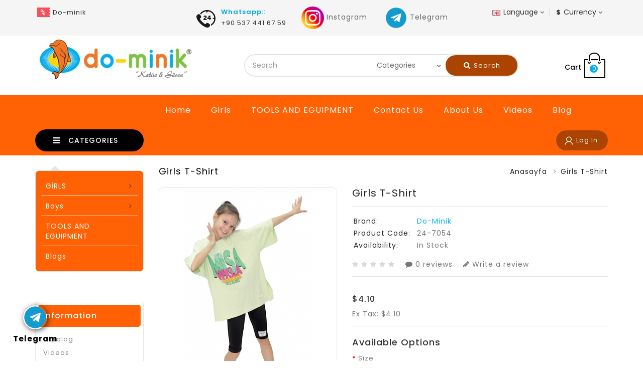

--- FILE ---
content_type: text/html; charset=utf-8
request_url: https://do-minik.com/index.php?route=product/product&product_id=569
body_size: 10589
content:
<!DOCTYPE html>
<!--[if IE]><![endif]-->
<!--[if IE 8 ]><html dir="ltr" lang="en" class="ie8"><![endif]-->
<!--[if IE 9 ]><html dir="ltr" lang="en" class="ie9"><![endif]-->
<!--[if (gt IE 9)|!(IE)]><!-->
<html dir="ltr" lang="en">
<!--<![endif]-->
<head>
  
<meta charset="UTF-8" />
<meta name="viewport" content="width=device-width, initial-scale=1">
<meta http-equiv="X-UA-Compatible" content="IE=edge">
<title>Girls T-Shirt</title>
<base href="https://do-minik.com/" />
<meta name="description" content="Girls T-Shirt" />
<meta name="keywords" content="Girls T-Shirt" />
<script src="catalog/view/javascript/jquery/jquery-2.1.1.min.js" type="text/javascript"></script>
<script src="catalog/view/javascript/bootstrap/js/bootstrap.min.js" type="text/javascript"></script>

<link href='https://fonts.googleapis.com/css?family=Poppins:300,400,500,600,700' rel='stylesheet' type='text/css'>
<link href="catalog/view/javascript/font-awesome/css/font-awesome.min.css" rel="stylesheet" type="text/css" />
<!--<link href="catalog/view/theme//stylesheet/TemplateTrip/bootstrap.min.css" rel="stylesheet" media="screen" />-->

<link href="catalog/view/javascript/jquery/owl-carousel/owl.carousel.css" rel="stylesheet" media="screen" />
<link href="catalog/view/theme/OPC135_13/stylesheet/TemplateTrip/bootstrap.min.css" rel="stylesheet" media="screen" />
<link href="catalog/view/theme/OPC135_13/stylesheet/stylesheet.css" rel="stylesheet">
<link href="catalog/view/theme/OPC135_13/stylesheet/TemplateTrip/ttblogstyle.css" rel="stylesheet" type="text/css" />
<link href="catalog/view/theme/OPC135_13/stylesheet/TemplateTrip/ttcountdown.css" rel="stylesheet" type="text/css" />
<link href="catalog/view/theme/OPC135_13/stylesheet/TemplateTrip/category-feature.css" rel="stylesheet" type="text/css" />
<link href="catalog/view/theme/OPC135_13/stylesheet/TemplateTrip/animate.css" rel="stylesheet" type="text/css" />
<link href="catalog/view/theme/OPC135_13/stylesheet/TemplateTrip/newsletter.css" rel="stylesheet" type="text/css" />
<link href="catalog/view/theme/OPC135_13/stylesheet/TemplateTrip/lightbox.css" rel="stylesheet" type="text/css" />

<link href="catalog/view/javascript/jquery/magnific/magnific-popup.css" type="text/css" rel="stylesheet" media="screen" />
<link href="catalog/view/javascript/jquery/datetimepicker/bootstrap-datetimepicker.min.css" type="text/css" rel="stylesheet" media="screen" />
<link href="catalog/view/javascript/jquery/swiper/css/swiper.min.css" type="text/css" rel="stylesheet" media="screen" />
<link href="catalog/view/javascript/jquery/swiper/css/opencart.css" type="text/css" rel="stylesheet" media="screen" />

<script src="catalog/view/javascript/common.js" type="text/javascript"></script>

<!-- TemplateTrip custom Theme JS START -->
<script src="catalog/view/javascript/TemplateTrip/addonScript.js" type="text/javascript"></script>
<script src="catalog/view/javascript/TemplateTrip/lightbox-2.6.min.js" type="text/javascript"></script>
<script src="catalog/view/javascript/TemplateTrip/waypoints.min.js" type="text/javascript"></script>
<script src="catalog/view/javascript/jquery/owl-carousel/owl.carousel.min.js" type="text/javascript"></script>
<script src="catalog/view/javascript/TemplateTrip/tt_quickview.js" type="text/javascript"></script>
<script src="catalog/view/javascript/TemplateTrip/bootstrap-notify.min.js" type="text/javascript"></script>
<!-- TemplateTrip custom Theme JS END -->


<link href="https://do-minik.com/index.php?route=product/product&amp;product_id=569" rel="canonical" />
<link href="https://do-minik.com/image/catalog/Banner-slider/icons.png" rel="icon" />

<script src="catalog/view/javascript/jquery/magnific/jquery.magnific-popup.min.js" type="text/javascript"></script>
<script src="catalog/view/javascript/jquery/datetimepicker/moment/moment.min.js" type="text/javascript"></script>
<script src="catalog/view/javascript/jquery/datetimepicker/moment/moment-with-locales.min.js" type="text/javascript"></script>
<script src="catalog/view/javascript/jquery/datetimepicker/bootstrap-datetimepicker.min.js" type="text/javascript"></script>
<script src="catalog/view/javascript/jquery/swiper/js/swiper.jquery.js" type="text/javascript"></script>
<script src="catalog/view/javascript/TemplateTrip/jquery.bpopup.min.js" type="text/javascript"></script>
<script src="catalog/view/javascript/TemplateTrip/jquery.cookie.js" type="text/javascript"></script>

  
 
</head>

<body class="product-product-569">

<script>
  (function(i,s,o,g,r,a,m){i['GoogleAnalyticsObject']=r;i[r]=i[r]||function(){
  (i[r].q=i[r].q||[]).push(arguments)},i[r].l=1*new Date();a=s.createElement(o),
  m=s.getElementsByTagName(o)[0];a.async=1;a.src=g;m.parentNode.insertBefore(a,m)
  })(window,document,'script','https://www.google-analytics.com/analytics.js','ga');

  ga('create', 'UA-75066757-1', 'auto');
  ga('send', 'pageview');

</script>

<!--Start of Tawk.to Script-->
<script type="text/javascript">
var Tawk_API=Tawk_API||{}, Tawk_LoadStart=new Date();
(function(){
var s1=document.createElement("script"),s0=document.getElementsByTagName("script")[0];
s1.async=true;
s1.src='https://embed.tawk.to/602a7d439c4f165d47c3709c/1euiviken';
s1.charset='UTF-8';
s1.setAttribute('crossorigin','*');
s0.parentNode.insertBefore(s1,s0);
})();
</script>
<!--End of Tawk.to Script-->

<div id="page">
<nav id="top">
  <div class="container">
	<div class="header-top-left">
					<div class="header-left-cms">
			 <aside id="header-left">
	  <div class="html-content">
    <div class="box-content"><div id="ttcmsheader">
<div class="ttheader-service">Do-minik</div>
</div></div>
  </div>

 </aside>

			</div>
				
	
	</div>
	
	
	
	<div class="header-top-right">
		   		<div id="top-links" class="nav pull-right">
      <ul class="list-inline">
	    <li><div class="pull-left">
  <form action="https://do-minik.com/index.php?route=common/language/language" method="post" enctype="multipart/form-data" id="form-language">
    <div class="btn-group">
      <button class="btn btn-link dropdown-toggle" data-toggle="dropdown">
                         
      <img src="catalog/language/en-gb/en-gb.png" alt="English" title="English">
                  <span class="hidden-xs hidden-sm hidden-md">Language</span>&nbsp;<i class="fa fa-caret-down"></i></button>
      <ul class="dropdown-menu language-toggle">
                <li>
          <button class="btn btn-link btn-block language-select" type="button" name="tr-tr"><img src="catalog/language/tr-tr/tr-tr.png" alt="Türkçe" title="Türkçe" /> Türkçe</button>
        </li>
                <li>
          <button class="btn btn-link btn-block language-select" type="button" name="en-gb"><img src="catalog/language/en-gb/en-gb.png" alt="English" title="English" /> English</button>
        </li>
              </ul>
    </div>
    <input type="hidden" name="code" value="" />
    <input type="hidden" name="redirect" value="https://do-minik.com/index.php?route=product/product&amp;product_id=569" />
  </form>
</div>
</li>
		<li><div class="pull-left">
  <form action="https://do-minik.com/index.php?route=common/currency/currency" method="post" enctype="multipart/form-data" id="form-currency">
    <div class="btn-group">
      <button class="btn btn-link dropdown-toggle" data-toggle="dropdown">                               <strong>$</strong>        <span class="hidden-xs hidden-sm hidden-md">Currency</span>&nbsp;<i class="fa fa-caret-down"></i></button>
      <ul class="dropdown-menu currency-toggle">
                        <li>
          <button class="currency-select btn btn-link btn-block" type="button" name="EUR">€ Euro</button>
        </li>
                                <li>
          <button class="currency-select btn btn-link btn-block" type="button" name="TRY">TL Türk Lirası</button>
        </li>
                                <li>
          <button class="currency-select btn btn-link btn-block" type="button" name="USD">$ US Dollar</button>
        </li>
                      </ul>
    </div>
    <input type="hidden" name="code" value="" />
    <input type="hidden" name="redirect" value="https://do-minik.com/index.php?route=product/product&amp;product_id=569" />
  </form>
</div>
 </li>
      </ul>
    </div>
    </div>
    
    
    <div class="header-top-right" style="margin-right:75px;">
    <div class="header-phone pull-left">
			<a href="https://api.whatsapp.com/send?phone=905374416759&amp;text="><i class="fa fa-phone"></i>
			<div class="contact-title">Whatsapp::</div>
			<span>+90 537 441 67 59</span></a>
		   
          </div>

          <div class="pull-left" style="margin-right:35px;">
			
		    <a target="_blank" href="https://instagram.com/dominik.store.turkey">
              <img src="/insta-icon.png" width="45"> Instagram
            </a>
          </div>
          
          <div class="pull-left">
			
		    <a target="_blank" href="https://t.me/dominikfactory">
              <img src="/telegram.png" width="45"> Telegram
            </a>
          </div>
          <style>
          #page > header > div.full-header > div > div.header-right > div.header-phone.pull-left > a:nth-child(2):before{width:0px;height:0px;background:none;}
          #page > header > div.full-header > div > div.header-right > div.header-phone.pull-left > a:nth-child(2){padding-left:0px;margin-top:5px;}
          </style>
</div>
  </div>
</nav>
<header>
<div class="header-top-cms">
	


</div>
<div class="full-header">
  <div class="container">
	
  	<div class="header-left">
        <div id="logo">
							<a href="https://do-minik.com/index.php?route=common/home"><img src="https://do-minik.com/image/catalog/dominik_logo.jpg" title="Dominik Çocuk Giyim - Toptan Çocuk Giyim" alt="Dominik Çocuk Giyim - Toptan Çocuk Giyim" class="img-responsive" /></a>
			      </div>
    </div>
		  
		<div class="header-right">
		  
		  <div class="cart"><div id="cart" class="btn-group">
  <button type="button" data-toggle="dropdown" data-loading-text="Loading..." class="btn btn-inverse btn-block btn-lg dropdown-toggle"><i class="fa fa-shopping-cart"></i>
  <span class="cart-heading">Cart</span>
  <span id="cart-total">0</span></button>
  <ul class="dropdown-menu pull-right header-cart-toggle">
        <li>
      <p class="text-center">Your shopping cart is empty!</p>
    </li>
      </ul>
</div>
</div>
		</div>
		<div class="search"><div id="header-search" class="input-group">
	<input type="text" name="search" value="" placeholder="Search" class="form-control input-lg" />
	<select name="category_id" class="form-control innner-search">
		<option value="0">Categories</option>
									<option value="15">GİRLS</option>
						
												<option value="36">&nbsp;&nbsp;&nbsp;&nbsp;&nbsp;&nbsp;Athlete</option>
								
																<option value="40">&nbsp;&nbsp;&nbsp;&nbsp;&nbsp;&nbsp;Coat</option>
								
																<option value="37">&nbsp;&nbsp;&nbsp;&nbsp;&nbsp;&nbsp;Denim Jacket</option>
								
																<option value="38">&nbsp;&nbsp;&nbsp;&nbsp;&nbsp;&nbsp;Girl School Clothes</option>
								
																<option value="19">&nbsp;&nbsp;&nbsp;&nbsp;&nbsp;&nbsp;Girls Bady</option>
								
																<option value="25">&nbsp;&nbsp;&nbsp;&nbsp;&nbsp;&nbsp;Girls Shorts </option>
								
																<option value="26">&nbsp;&nbsp;&nbsp;&nbsp;&nbsp;&nbsp;Girls Skirt </option>
								
																<option value="20">&nbsp;&nbsp;&nbsp;&nbsp;&nbsp;&nbsp;Girls Sweat</option>
								
																<option value="21">&nbsp;&nbsp;&nbsp;&nbsp;&nbsp;&nbsp;Girls Sweatshirt</option>
								
																<option value="18">&nbsp;&nbsp;&nbsp;&nbsp;&nbsp;&nbsp;Girls T-shirt</option>
								
																<option value="23">&nbsp;&nbsp;&nbsp;&nbsp;&nbsp;&nbsp;Girls Team</option>
								
																<option value="24">&nbsp;&nbsp;&nbsp;&nbsp;&nbsp;&nbsp;Girls tights </option>
								
																<option value="22">&nbsp;&nbsp;&nbsp;&nbsp;&nbsp;&nbsp;Girls Track Suit </option>
								
																<option value="27">&nbsp;&nbsp;&nbsp;&nbsp;&nbsp;&nbsp;Girls Tunic</option>
								
																<option value="42">&nbsp;&nbsp;&nbsp;&nbsp;&nbsp;&nbsp;Shirt</option>
								
																<option value="41">&nbsp;&nbsp;&nbsp;&nbsp;&nbsp;&nbsp;Trousers</option>
								
																<option value="17">&nbsp;&nbsp;&nbsp;&nbsp;&nbsp;&nbsp;Girls Dress</option>
								
																<option value="16">Boys</option>
						
												<option value="32">&nbsp;&nbsp;&nbsp;&nbsp;&nbsp;&nbsp;Athlete</option>
								
																<option value="29">&nbsp;&nbsp;&nbsp;&nbsp;&nbsp;&nbsp;Bady</option>
								
																<option value="35">&nbsp;&nbsp;&nbsp;&nbsp;&nbsp;&nbsp;Shorts</option>
								
																<option value="30">&nbsp;&nbsp;&nbsp;&nbsp;&nbsp;&nbsp;Sweat</option>
								
																<option value="33">&nbsp;&nbsp;&nbsp;&nbsp;&nbsp;&nbsp;Sweatpants</option>
								
																<option value="31">&nbsp;&nbsp;&nbsp;&nbsp;&nbsp;&nbsp;Sweatshirt</option>
								
																<option value="28">&nbsp;&nbsp;&nbsp;&nbsp;&nbsp;&nbsp;T-shirt</option>
								
																<option value="34">&nbsp;&nbsp;&nbsp;&nbsp;&nbsp;&nbsp;Team</option>
								
																<option value="39">TOOLS AND EGUIPMENT</option>
						
						</select>
  <span class="input-group-btn">
    <button type="button" class="btn btn-default btn-lg header-search-btn"><i class="fa fa-search"></i>
	Search
	</button>
  </span>
</div>

<script type="text/javascript">
$('#header-search button.header-search-btn').bind('click', function() {
	url = 'index.php?route=product/search';
	
	var search = $('#header-search input[name=\'search\']').prop('value');

	if (search) {
		url += '&search=' + encodeURIComponent(search);
	}

	var category_id = $('#header-search select[name=\'category_id\']').prop('value');

	if (category_id > 0) {
		url += '&category_id=' + encodeURIComponent(category_id);
	}
	
		url += '&sub_category=true';
		url += '&description=true';

//alert (url);
	location = url;
});

$('#header-search input[name=\'search\']').bind('keydown', function(e) {
	if (e.keyCode == 13) {
		$('#header-search button.header-search-btn').trigger('click');
	}
});

</script></div>
	
	<!--	<div class="header-left-cms col-sm-3">
	 <aside id="header-left">
	  <div class="html-content">
    <div class="box-content"><div id="ttcmsheader">
<div class="ttheader-service">Do-minik</div>
</div></div>
  </div>

 </aside>

	</div>
	-->
  </div>
  
</div>

<div class="header-bottom-block">
<div class="container">
	<div id="tttoplink_block">
		 <ul id="tt_toplink" class="block_content">
			  <li class="tttoplink tthome"><a title="home" href="/">Anasayfa</a></li>
           	  <li class="tttoplink tthome"><a title="Girl" href="https://do-minik.com/index.php?route=product/category&path=15">Girls</a></li>
           	  <li class="tttoplink tthome"><a title="Boy" href="https://do-minik.com/index.php?route=product/category&path=16">Boys</a></li>
			  <li class="tttoplink tthome"><a href="https://do-minik.com/index.php?route=information/contact">Contact Us</a></li>
			  			</ul>
		</div>
	<div class="right-block">
	<div class="user-info">
		  <div class="dropdown"><a href="https://do-minik.com/index.php?route=account/account" title="log in" class="dropdown-toggle" data-toggle="dropdown"><i class="fa fa-lock"></i>
 <span class="ttuserheading">log in</span><i class="fa fa-caret-down"></i></a>
          <ul class="dropdown-menu dropdown-menu-right account-link-toggle">
                        <li><a href="https://do-minik.com/index.php?route=account/register"><i class='fa fa-user'></i> Register</a></li>
            <li><a href="https://do-minik.com/index.php?route=account/login"><i class='fa fa-sign-in'></i> Login</a></li>
			<li><a href="https://do-minik.com/index.php?route=account/wishlist" id="wishlist-total" title="Wish List (0)"><i class="fa fa-heart"></i> <span class="hidden-sm hidden-md">Wish List (0)</span></a></li>
                      </ul>
		  </div>
        </div>
	</div>
</div>
</div>
	</header>
<!--<div class="header-content-title">
</div>-->
<div id="product-product" class="container product-product">
  <ul class="breadcrumb">
        <li><a href="https://do-minik.com/index.php?route=common/home">Anasayfa</a></li>
        <li><a href="https://do-minik.com/index.php?route=product/product&amp;product_id=569">Girls T-Shirt</a></li>
      </ul>
  <div class="row">
  	<aside id="column-left" class="col-sm-3 hidden-xs">
    <div class="main-category-list left-main-menu col-sm-3">
<div class="cat-menu">
<div class="TT-panel-heading">
	<span>Categories</span>
</div>
<div class="menu-category">
<ul class="dropmenu">
						<li class="TT-Sub-List dropdown">
				<a href="https://do-minik.com/index.php?route=product/category&amp;path=15" class="TT-Category-List">GİRLS</a>
				<span class="active_menu"></span>
		   		
	    									
			<div class="dropdown-menu">
			<div class="dropdown-inner">
									<ul class="list-unstyled childs_1 single-dropdown-menu">
																															<li class="dropdown" style="width: 100%;">
																		
									<a href="https://do-minik.com/index.php?route=product/category&amp;path=15_36">Athlete</a>		
														
									
					       </li>
																												<li class="dropdown" style="width: 100%;">
																		
									<a href="https://do-minik.com/index.php?route=product/category&amp;path=15_40">Coat</a>		
														
									
					       </li>
																												<li class="dropdown" style="width: 100%;">
																		
									<a href="https://do-minik.com/index.php?route=product/category&amp;path=15_37">Denim Jacket</a>		
														
									
					       </li>
																												<li class="dropdown" style="width: 100%;">
																		
									<a href="https://do-minik.com/index.php?route=product/category&amp;path=15_38">Girl School Clothes</a>		
														
									
					       </li>
																												<li class="dropdown" style="width: 100%;">
																		
									<a href="https://do-minik.com/index.php?route=product/category&amp;path=15_19">Girls Bady</a>		
														
									
					       </li>
																												<li class="dropdown" style="width: 100%;">
																		
									<a href="https://do-minik.com/index.php?route=product/category&amp;path=15_25">Girls Shorts </a>		
														
									
					       </li>
																												<li class="dropdown" style="width: 100%;">
																		
									<a href="https://do-minik.com/index.php?route=product/category&amp;path=15_26">Girls Skirt </a>		
														
									
					       </li>
																												<li class="dropdown" style="width: 100%;">
																		
									<a href="https://do-minik.com/index.php?route=product/category&amp;path=15_20">Girls Sweat</a>		
														
									
					       </li>
																												<li class="dropdown" style="width: 100%;">
																		
									<a href="https://do-minik.com/index.php?route=product/category&amp;path=15_21">Girls Sweatshirt</a>		
														
									
					       </li>
																												<li class="dropdown" style="width: 100%;">
																		
									<a href="https://do-minik.com/index.php?route=product/category&amp;path=15_18">Girls T-shirt</a>		
														
									
					       </li>
																												<li class="dropdown" style="width: 100%;">
																		
									<a href="https://do-minik.com/index.php?route=product/category&amp;path=15_23">Girls Team</a>		
														
									
					       </li>
																												<li class="dropdown" style="width: 100%;">
																		
									<a href="https://do-minik.com/index.php?route=product/category&amp;path=15_24">Girls tights </a>		
														
									
					       </li>
																												<li class="dropdown" style="width: 100%;">
																		
									<a href="https://do-minik.com/index.php?route=product/category&amp;path=15_22">Girls Track Suit </a>		
														
									
					       </li>
																												<li class="dropdown" style="width: 100%;">
																		
									<a href="https://do-minik.com/index.php?route=product/category&amp;path=15_27">Girls Tunic</a>		
														
									
					       </li>
																												<li class="dropdown" style="width: 100%;">
																		
									<a href="https://do-minik.com/index.php?route=product/category&amp;path=15_42">Shirt</a>		
														
									
					       </li>
																												<li class="dropdown" style="width: 100%;">
																		
									<a href="https://do-minik.com/index.php?route=product/category&amp;path=15_41">Trousers</a>		
														
									
					       </li>
																												<li class="dropdown" style="width: 100%;">
																		
									<a href="https://do-minik.com/index.php?route=product/category&amp;path=15_17">Girls Dress</a>		
														
									
					       </li>
																									</ul>
			</div>
			</div>
			
				</li>
		
					<li class="TT-Sub-List dropdown">
				<a href="https://do-minik.com/index.php?route=product/category&amp;path=16" class="TT-Category-List">Boys</a>
				<span class="active_menu"></span>
		   		
	    									
			<div class="dropdown-menu">
			<div class="dropdown-inner">
									<ul class="list-unstyled childs_1 single-dropdown-menu">
																															<li class="dropdown" style="width: 100%;">
																		
									<a href="https://do-minik.com/index.php?route=product/category&amp;path=16_32">Athlete</a>		
														
									
					       </li>
																												<li class="dropdown" style="width: 100%;">
																		
									<a href="https://do-minik.com/index.php?route=product/category&amp;path=16_29">Bady</a>		
														
									
					       </li>
																												<li class="dropdown" style="width: 100%;">
																		
									<a href="https://do-minik.com/index.php?route=product/category&amp;path=16_35">Shorts</a>		
														
									
					       </li>
																												<li class="dropdown" style="width: 100%;">
																		
									<a href="https://do-minik.com/index.php?route=product/category&amp;path=16_30">Sweat</a>		
														
									
					       </li>
																												<li class="dropdown" style="width: 100%;">
																		
									<a href="https://do-minik.com/index.php?route=product/category&amp;path=16_33">Sweatpants</a>		
														
									
					       </li>
																												<li class="dropdown" style="width: 100%;">
																		
									<a href="https://do-minik.com/index.php?route=product/category&amp;path=16_31">Sweatshirt</a>		
														
									
					       </li>
																												<li class="dropdown" style="width: 100%;">
																		
									<a href="https://do-minik.com/index.php?route=product/category&amp;path=16_28">T-shirt</a>		
														
									
					       </li>
																												<li class="dropdown" style="width: 100%;">
																		
									<a href="https://do-minik.com/index.php?route=product/category&amp;path=16_34">Team</a>		
														
									
					       </li>
																									</ul>
			</div>
			</div>
			
				</li>
		
				   <li>
			<a href="https://do-minik.com/index.php?route=product/category&amp;path=39">TOOLS AND EGUIPMENT</a>
				
	    									
			<div class="dropdown-menu">
			<div class="dropdown-inner">
									<ul class="list-unstyled childs_1 single-dropdown-menu">
																												</ul>
			</div>
			</div>
			
				</li>
		
									<li> <a href="https://do-minik.com/index.php?route=information/tt_blog/blogs">
					<span data-hover="Blogs">Blogs</span>
					</a></li>       
				</ul>
</div>
</div>
</div>
    <div class="swiper-viewport">
  <div id="banner0" class="swiper-container">
    <div class="swiper-wrapper"></div>
  </div>
</div>
<script type="text/javascript"><!--
$('#banner0').swiper({
	effect: 'fade',
	autoplay: 2500,
    autoplayDisableOnInteraction: false
});
--></script> 
    <div class="sidebar panel panel-default information-list">
<div class="panel-heading">Information</div>
  <div class="list-group">
        <a href="https://do-minik.com/index.php?route=information/information&amp;information_id=7" class="list-group-item">Catalog</a>
        <a href="https://do-minik.com/index.php?route=information/information&amp;information_id=8" class="list-group-item">Videos</a>
        <a href="https://do-minik.com/index.php?route=information/information&amp;information_id=4" class="list-group-item">About Us</a>
        <a href="https://do-minik.com/index.php?route=information/information&amp;information_id=6" class="list-group-item">Delivery Information</a>
        <a href="https://do-minik.com/index.php?route=information/information&amp;information_id=3" class="list-group-item">Privacy Policy</a>
        <a href="https://do-minik.com/index.php?route=information/information&amp;information_id=5" class="list-group-item">Terms &amp; Conditions</a>
        <a href="https://do-minik.com/index.php?route=information/contact" class="list-group-item">Contact Us</a>
    <a href="https://do-minik.com/index.php?route=information/sitemap" class="list-group-item">Site Map</a>
  </div>
</div>

  </aside>

                <div id="content" class="col-sm-9">
	
	<h1 class="page-title">Girls T-Shirt </h1>
	  <!-- Product row START -->
      <div class="row">
	                	  	<div class="product-block">
        <div class="col-sm-5 product-images">
				  <!-- Product Image thumbnails START -->
          <div class="thumbnails">
                        <div class="product-image">
			  <a class="thumbnail" title="Girls T-Shirt">
			  <img src="https://do-minik.com/image/cache/catalog/7054/7054%20(8)-570x741.png" title="Girls T-Shirt" data-zoom-image="https://do-minik.com/image/cache/catalog/7054/7054%20(8)-800x1040.png" alt="Girls T-Shirt" />
			  			  </a>
			</div>
            			
		  <div class="additional-images-container">
            			<div class="additional-images">
                        <div class="image-additional"> 
				<img src="https://do-minik.com/image/cache/catalog/7054/7054%20(9)-90x110.png" title="Girls T-Shirt" data-image="https://do-minik.com/image/cache/catalog/7054/7054%20(9)-570x741.png" data-zoom-image="" alt="Girls T-Shirt" />
			</div>
                        <div class="image-additional"> 
				<img src="https://do-minik.com/image/cache/catalog/7054/7054%20(8)-90x110.png" title="Girls T-Shirt" data-image="https://do-minik.com/image/cache/catalog/7054/7054%20(8)-570x741.png" data-zoom-image="" alt="Girls T-Shirt" />
			</div>
                        <div class="image-additional"> 
				<img src="https://do-minik.com/image/cache/catalog/7054/7054%20(10)-90x110.png" title="Girls T-Shirt" data-image="https://do-minik.com/image/cache/catalog/7054/7054%20(10)-570x741.png" data-zoom-image="" alt="Girls T-Shirt" />
			</div>
                        <div class="image-additional"> 
				<img src="https://do-minik.com/image/cache/catalog/7054/7054%20(11)-90x110.png" title="Girls T-Shirt" data-image="https://do-minik.com/image/cache/catalog/7054/7054%20(11)-570x741.png" data-zoom-image="" alt="Girls T-Shirt" />
			</div>
                        <div class="image-additional"> 
				<img src="https://do-minik.com/image/cache/catalog/7054/7054-90x110.jpg" title="Girls T-Shirt" data-image="https://do-minik.com/image/cache/catalog/7054/7054-570x741.jpg" data-zoom-image="" alt="Girls T-Shirt" />
			</div>
                        <div class="image-additional"> 
				<img src="https://do-minik.com/image/cache/catalog/7054/7054%20(2)-90x110.jpg" title="Girls T-Shirt" data-image="https://do-minik.com/image/cache/catalog/7054/7054%20(2)-570x741.jpg" data-zoom-image="" alt="Girls T-Shirt" />
			</div>
                        <div class="image-additional"> 
				<img src="https://do-minik.com/image/cache/catalog/7054/7054%20(6)-90x110.png" title="Girls T-Shirt" data-image="https://do-minik.com/image/cache/catalog/7054/7054%20(6)-570x741.png" data-zoom-image="" alt="Girls T-Shirt" />
			</div>
                        <div class="image-additional"> 
				<img src="https://do-minik.com/image/cache/catalog/7054/7054%20(7)-90x110.png" title="Girls T-Shirt" data-image="https://do-minik.com/image/cache/catalog/7054/7054%20(7)-570x741.png" data-zoom-image="" alt="Girls T-Shirt" />
			</div>
                        <div class="image-additional"> 
				<img src="https://do-minik.com/image/cache/catalog/7054/7054%20(4)-90x110.png" title="Girls T-Shirt" data-image="https://do-minik.com/image/cache/catalog/7054/7054%20(4)-570x741.png" data-zoom-image="" alt="Girls T-Shirt" />
			</div>
                        <div class="image-additional"> 
				<img src="https://do-minik.com/image/cache/catalog/7054/7054%20(5)-90x110.png" title="Girls T-Shirt" data-image="https://do-minik.com/image/cache/catalog/7054/7054%20(5)-570x741.png" data-zoom-image="" alt="Girls T-Shirt" />
			</div>
                        <div class="image-additional"> 
				<img src="https://do-minik.com/image/cache/catalog/7054/7054%20(2)-90x110.png" title="Girls T-Shirt" data-image="https://do-minik.com/image/cache/catalog/7054/7054%20(2)-570x741.png" data-zoom-image="" alt="Girls T-Shirt" />
			</div>
                        <div class="image-additional"> 
				<img src="https://do-minik.com/image/cache/catalog/7054/7054%20(3)-90x110.png" title="Girls T-Shirt" data-image="https://do-minik.com/image/cache/catalog/7054/7054%20(3)-570x741.png" data-zoom-image="" alt="Girls T-Shirt" />
			</div>
            			</div>
            		  </div>
		  <!-- Product Image thumbnails END -->
		  </div>
                </div>
<script type="text/javascript">
$(".additional-images").owlCarousel({
	items: 3,
	itemsDesktop: [1199,2],
	itemsDesktopSmall: [991,2],
	itemsTablet: [767,3],
	itemsMobile: [480,2],
	autoPlay: false,
	navigation: true,
	pagination: false
});

// Custom Navigation Events
$(".additional-next").click(function(){
	$(".additional-images").trigger('owl.next');
})
$(".additional-prev").click(function(){
	$(".additional-images").trigger('owl.prev');
})
$(".additional-images-container .customNavigation").addClass('owl-navigation');

</script>
		                        <div class="col-sm-7 product-details">
		<h1 class="product-name">Girls T-Shirt</h1>
		
		<table class="product-info">
                        <tr><td>Brand:</td><td class="product-info-value"><a href="https://do-minik.com/index.php?route=product/manufacturer/info&amp;manufacturer_id=11">Do-Minik</a></td></tr>
                        <tr><td>Product Code:</td><td class="product-info-value">24-7054</td></tr>
                        <tr><td>Availability:</td><td class="product-info-value">In Stock</td></tr>
          </table>

		  <!-- Product Rating START -->
          		  <div class="rating">
          <div class="product-rating">
			              			    <span class="fa fa-stack"><i class="fa fa-star off fa-stack-1x"></i></span>
			                            			    <span class="fa fa-stack"><i class="fa fa-star off fa-stack-1x"></i></span>
			                            			    <span class="fa fa-stack"><i class="fa fa-star off fa-stack-1x"></i></span>
			                            			    <span class="fa fa-stack"><i class="fa fa-star off fa-stack-1x"></i></span>
			                            			    <span class="fa fa-stack"><i class="fa fa-star off fa-stack-1x"></i></span>
			                        </div>
		  <a class="product-total-review" href="" onclick="$('a[href=\'#tab-review\']').trigger('click'); return false;"><i class="fa fa-comment"></i>0 reviews</a>
			<a class="product-write-review" href="" onclick="$('a[href=\'#tab-review\']').trigger('click'); return false;"><i class="fa fa-pencil"></i>Write a review</a>
		  </div>
          		  <!-- Product Rating END -->

                    <ul class="list-unstyled product-price">
                        <li>
              <h2>$4.10</h2>
            </li>
            			            <li class="product-tax">Ex Tax: $4.10</li>
            			
            			
                      </ul>
          
		  <!-- Product Options START -->
          <div id="product" class="product-options">
		              <h3>Available Options</h3>
                                    <div class="form-group required ">
              <label class="control-label" for="input-option706">Size</label>
              <select name="option[706]" id="input-option706" class="form-control">
                <option value=""> --- Please Select --- </option>
                                <option value="1985">
				146
                 
				</option>
                                <option value="1986">
				152
                 
				</option>
                                <option value="1987">
				158
                 
				</option>
                                <option value="1988">
				164
                 
				</option>
                              </select>
            </div>
            			
            			
            			
            			
            			
            			
            			
            			
            			
                        			
            			
            <div class="form-group product-quantity">
              <label class="control-label" for="input-quantity">Qty</label>
              <input type="text" name="quantity" value="4" size="2" id="input-quantity" class="form-control" />
              <input type="hidden" name="product_id" value="569" />
              <button type="button" id="button-cart" data-loading-text="Loading..." class="btn  btn-primary  btn-lg btn-block" >
			  Add to Cart </button>
            </div>
                        <div class="alert alert-info"><i class="fa fa-info-circle"></i> This product has a minimum quantity of 4</div>
            			</div>
		  <!-- Product Options END -->

		  <!-- Product Wishlist Compare START -->
          <div class="btn-group">
            <button class="btn btn-default product-btn-wishlist" type="button" class="btn btn-default" title="Add to Wish List" onclick="wishlist.add('569');"><i class="fa fa-heart"></i>
			Add to Wish List 
			</button> 
            <button class="btn btn-default product-btn-compare" type="button" class="btn btn-default" title="Add to compare" onclick="compare.add('569');"><i class="fa fa-exchange"></i>
			Add to compare
			</button>
          </div>
		  <!-- Product Wishlist Compare END -->
			

            <!-- AddThis Button BEGIN -->
            <div class="addthis_toolbox addthis_default_style" data-url="https://do-minik.com/index.php?route=product/product&amp;product_id=569"><a class="addthis_button_facebook_like" fb:like:layout="button_count"></a> <a class="addthis_button_tweet"></a> <a class="addthis_button_pinterest_pinit"></a> <a class="addthis_counter addthis_pill_style"></a></div>
            <script type="text/javascript" src="//s7.addthis.com/js/300/addthis_widget.js#pubid=ra-515eeaf54693130e"></script> 
            <!-- AddThis Button END --> 
		 </div>
		 <!-- Product option details END -->
		 </div>
		  </div>  <!-- Product row END -->
		 <!-- Product nav Tabs START -->
		  <div class="col-sm-12 product-tabs">
          <ul class="nav nav-tabs">
            <li class="active"><a href="#tab-description" data-toggle="tab">Description</a></li>
                                    <li class="li-tab-review"><a href="#tab-review" data-toggle="tab">Reviews (0)</a></li>
                      </ul>
          <div class="tab-content">
            <div class="tab-pane active" id="tab-description">Girls T-Shirt</div>
                                    <div class="tab-pane" id="tab-review">
              <form class="form-horizontal" id="form-review">
                <div id="review"></div>
                <h2>Write a review</h2>
                                <div class="form-group required">
                  <div class="col-sm-12">
                    <label class="control-label" for="input-name">Your Name</label>
                    <input type="text" name="name" value="" id="input-name" class="form-control" />
                  </div>
                </div>
                <div class="form-group required">
                  <div class="col-sm-12">
                    <label class="control-label" for="input-review">Your Review</label>
                    <textarea name="text" rows="5" id="input-review" class="form-control"></textarea>
                    <div class="help-block"><span class="text-danger">Note:</span> HTML is not translated!</div>
                  </div>
                </div>
                <div class="form-group required">
                  <div class="col-sm-12">
                    <label class="control-label">Rating</label>
                    &nbsp;&nbsp;&nbsp; Bad&nbsp;
                    <input type="radio" name="rating" value="1" />
                    &nbsp;
                    <input type="radio" name="rating" value="2" />
                    &nbsp;
                    <input type="radio" name="rating" value="3" />
                    &nbsp;
                    <input type="radio" name="rating" value="4" />
                    &nbsp;
                    <input type="radio" name="rating" value="5" />
                    &nbsp;Good
				  </div>
                </div>
                <script src="//www.google.com/recaptcha/api.js" type="text/javascript"></script>
<fieldset>
  <legend>Captcha</legend>
  <div class="form-group required">    <label class="col-sm-2 control-label">Please complete the captcha validation below</label>
    <div class="col-sm-10">
      <div class="g-recaptcha" data-sitekey="6LfD_0MUAAAAAApAyv2qGvUDAUongEo61seoWq-F"></div>
      </div>
    </div>
</fieldset>

                <div class="buttons clearfix">
                  <div class="pull-right">
                    <button type="button" id="button-review" data-loading-text="Loading..." class="btn btn-primary">Continue</button>
                  </div>
                </div>
                              </form>
            </div>
            			</div>
	      </div>
		  <!-- Product tab END -->
		   <!-- Related products START -->
		  	  	  <!-- Related products END -->
	  </div>  <!-- id content END -->

              <p>Tags:
                		 <a href="https://do-minik.com/index.php?route=product/search&amp;tag=Girls T-Shirt">Girls T-Shirt</a> 
		                		 <a href=""></a> 
		         
		</p>
              
    
</div>
</div>
<script src="catalog/view/javascript/TemplateTrip/jquery.elevatezoom.min.js" type="text/javascript"></script>
<script type="text/javascript"><!--
$('select[name=\'recurring_id\'], input[name="quantity"]').change(function(){
	$.ajax({
		url: 'index.php?route=product/product/getRecurringDescription',
		type: 'post',
		data: $('input[name=\'product_id\'], input[name=\'quantity\'], select[name=\'recurring_id\']'),
		dataType: 'json',
		beforeSend: function() {
			$('#recurring-description').html('');
		},
		success: function(json) {
			$('.alert-dismissible, .text-danger').remove();

			if (json['success']) {
				$('#recurring-description').html(json['success']);
			}
		}
	});
});
function proelevateZoom(){
jQuery(".product-image img").elevateZoom({
	zoomType: "inner",
	cursor: "crosshair",
	zoomWindowFadeIn: 500,
	zoomWindowFadeOut: 750
});
}
proelevateZoom();
$('.image-additional img').on(
      'click',
      (event) => {	  	
        $('.product-image img').attr('src',$(event.target).data('image'));		
        $('.selected').removeClass('selected');
        $(event.target).addClass('selected');
		$('.product-image img').data('zoom-image', $(event.currentTarget).data('zoom-image'));
        $('.product-image img').prop('src', $(event.currentTarget).data('image'));
		proelevateZoom();
      }
	  
);
//--></script> 
<script type="text/javascript"><!--
	$('#button-cart').on('click', function() {
	$.ajax({
		url: 'index.php?route=checkout/cart/add',
		type: 'post',
		data: $('#product input[type=\'text\'], #product input[type=\'hidden\'], #product input[type=\'radio\']:checked, #product input[type=\'checkbox\']:checked, #product select, #product textarea'),
		dataType: 'json',
		beforeSend: function() {
			$('#button-cart').button('loading');
		},
		complete: function() {
			$('#button-cart').button('reset');
		},
		success: function(json) {
			$('.alert-dismissible, .text-danger').remove();
			$('.form-group').removeClass('has-error');

			if (json['error']) {
				if (json['error']['option']) {
					for (i in json['error']['option']) {
						var element = $('#input-option' + i.replace('_', '-'));

						if (element.parent().hasClass('input-group')) {
							element.parent().after('<div class="text-danger">' + json['error']['option'][i] + '</div>');
						} else {
							element.after('<div class="text-danger">' + json['error']['option'][i] + '</div>');
						}
					}
				}

				if (json['error']['recurring']) {
					$('select[name=\'recurring_id\']').after('<div class="text-danger">' + json['error']['recurring'] + '</div>');
				}

				// Highlight any found errors
				$('.text-danger').parent().addClass('has-error');
			}

			if (json['success']) {
				     $.notify({
				     	message: json['success'],
				     	target: '_blank'
				     },{
				     	// settings
				     	element: 'body',
				     	position: null,
				     	type: "info",
				     	allow_dismiss: true,
				     	newest_on_top: false,
				     	placement: {
				     		from: "top",
				     		align: "right"
				     	},
				     	offset: 20,
				     	spacing: 10,
				     	z_index: 2031,
				     	delay: 5000,
				     	timer: 1000,
				     	url_target: '_blank',
				     	mouse_over: null,
				     	animate: {
				     		enter: 'animated fadeInDown',
				     		exit: 'animated fadeOutUp'
				     	},
				     	onShow: null,
				     	onShown: null,
				     	onClose: null,
				     	onClosed: null,
				     	icon_type: 'class',
				     	template: '<div data-notify="container" class="col-xs-11 col-sm-3 alert alert-success" role="alert">' +
				     		'<button type="button" aria-hidden="true" class="close" data-notify="dismiss">×</button>' +
				     		'<span data-notify="message"><i class="fa fa-check-circle"></i>&nbsp; {2}</span>' +
				     		'<div class="progress" data-notify="progressbar">' +
				     			'<div class="progress-bar progress-bar-success" role="progressbar" aria-valuenow="0" aria-valuemin="0" aria-valuemax="100" style="width: 0%;"></div>' +
				     		'</div>' +
				     		'<a href="{3}" target="{4}" data-notify="url"></a>' +
				     	'</div>' 
				     });
					 
					 // Need to set timeout otherwise it wont update the total
					setTimeout(function () {
						$('#cart > button').html('<i class="fa fa-shopping-cart"></i><span class="cart-heading">Cart</span><span id="cart-total"> ' + json['total'] + '</span>');
					}, 100);
				     					
					$('#cart > ul').load('index.php?route=common/cart/info ul li');
				}
		},
        error: function(xhr, ajaxOptions, thrownError) {
            alert(thrownError + "\r\n" + xhr.statusText + "\r\n" + xhr.responseText);
        }
	});
});
//--></script> 
<script type="text/javascript"><!--
$('.date').datetimepicker({
	language: 'en-gb',
	pickTime: false
});

$('.datetime').datetimepicker({
	language: 'en-gb',
	pickDate: true,
	pickTime: true
});

$('.time').datetimepicker({
	language: 'en-gb',
	pickDate: false
});

$('button[id^=\'button-upload\']').on('click', function() {
	var node = this;

	$('#form-upload').remove();

	$('body').prepend('<form enctype="multipart/form-data" id="form-upload" style="display: none;"><input type="file" name="file" /></form>');

	$('#form-upload input[name=\'file\']').trigger('click');

	if (typeof timer != 'undefined') {
    	clearInterval(timer);
	}

	timer = setInterval(function() {
		if ($('#form-upload input[name=\'file\']').val() != '') {
			clearInterval(timer);

			$.ajax({
				url: 'index.php?route=tool/upload',
				type: 'post',
				dataType: 'json',
				data: new FormData($('#form-upload')[0]),
				cache: false,
				contentType: false,
				processData: false,
				beforeSend: function() {
					$(node).button('loading');
				},
				complete: function() {
					$(node).button('reset');
				},
				success: function(json) {
					$('.text-danger').remove();

					if (json['error']) {
						$(node).parent().find('input').after('<div class="text-danger">' + json['error'] + '</div>');
					}

					if (json['success']) {
						alert(json['success']);

						$(node).parent().find('input').val(json['code']);
					}
				},
				error: function(xhr, ajaxOptions, thrownError) {
					alert(thrownError + "\r\n" + xhr.statusText + "\r\n" + xhr.responseText);
				}
			});
		}
	}, 500);
});
//--></script> 
<script type="text/javascript"><!--
$('#review').delegate('.pagination a', 'click', function(e) {
    e.preventDefault();

    $('#review').fadeOut('slow');

    $('#review').load(this.href);

    $('#review').fadeIn('slow');
});

$('#review').load('index.php?route=product/product/review&product_id=569');

$('#button-review').on('click', function() {
	$.ajax({
		url: 'index.php?route=product/product/write&product_id=569',
		type: 'post',
		dataType: 'json',
		data: $("#form-review").serialize(),
		beforeSend: function() {
			$('#button-review').button('loading');
		},
		complete: function() {
			$('#button-review').button('reset');
		},
		success: function(json) {
			$('.alert-dismissible').remove();

			if (json['error']) {
				$('#review').after('<div class="alert alert-danger alert-dismissible"><i class="fa fa-exclamation-circle"></i> ' + json['error'] + '</div>');
			}

			if (json['success']) {
				$('#review').after('<div class="alert alert-success alert-dismissible"><i class="fa fa-check-circle"></i> ' + json['success'] + '</div>');
				$('input[name=\'name\']').val('');
				$('textarea[name=\'text\']').val('');
				$('input[name=\'rating\']:checked').prop('checked', false);
			}
		}
	});
});

$(document).ready(function() {

if(window.location.hash.substr(1)=='tab-review') {
	$('.nav.nav-tabs > li.li-tab-review a').trigger('click');
	$('html, body').animate({
        scrollTop: $(".product-tabs").offset().top
    }, 2000);
}

$(".product-write-review,.product-total-review").click(function() {
    $('html, body').animate({
        scrollTop: $(".product-tabs").offset().top
    }, 2000);
});

});
//--></script> 
<footer>
<div class="footer-top">
<aside id="footer-top">
<div class="container">
<div class="row">
	  <div class="newletter-subscribe">
<div id="newletter-boxes" class="newletter-container">
 <div id="dialog-normal" class="window">
	<div class="box">
	  <div class="newletter-title col-sm-6"><h2 class="tt-title">Get the latest news and updates</h2></div>
	  <div class="box-content newleter-content col-sm-6">
	  <label></label>
		  <div id="form_subscribe">
			  <form name="subscribe" id="subscribe">
					 <input type="text" placeholder="Your email address" value="" name="subscribe_email" id="subscribe_email">
					  <input type="hidden" value="" name="subscribe_name" id="subscribe_name" />
					<a class="button btn btn-primary" onclick="email_subscribe()"><span>Subscribe</span><i class="fa fa-paper-plane"></i></a>
					 
			  </form>
		  </div><!-- /#frm_subscribe -->
		  <div id="notification-normal"></div>
		</div><!-- /.box-content -->
 	</div>
 </div>
 </div>
</div><!-- /.box -->
<script type="text/javascript">
function email_subscribe(){
	$.ajax({
			type: 'post',
			url: 'index.php?route=extension/module/ttnewslettersubscribe/subscribe',
			dataType: 'html',
            data:$("#subscribe").serialize(),
			success: function (html) {
			try {
			
				eval(html);
			
			} catch (e) {
			}
				
			}}); 
	
	
}
function email_unsubscribe(){
	$.ajax({
			type: 'post',
			url: 'index.php?route=extension/module/ttnewslettersubscribe/unsubscribe',
			dataType: 'html',
            data:$("#subscribe").serialize(),
			success: function (html) {
					try {
					
						eval(html);
					
					} catch (e) {
					}
			}}); 
	$('html, body').delay( 1500 ).animate({ scrollTop: 0 }, 'slow'); 
	
}
</script>
<script type="text/javascript">
    $(document).ready(function() {
		$('#subscribe_email').keypress(function(e) {
            if(e.which == 13) {
                e.preventDefault();
                email_subscribe();
            }
			var name= $(this).val();
		  	$('#subscribe_name').val(name);
        });
		$('#subscribe_email').change(function() {
		 var name= $(this).val();
		  		$('#subscribe_name').val(name);
		});
	
    });
</script>
 </div>
</div>
</aside>

</div>
<div class="footer-container">
<div class="container">
<div class="telegram_box">
    <center>
        <a rel="nofollow" target="_blank" href="https://t.me/dominikfactory">
            <img src="/telegram.png" width="48" alt="Telegram Destek Hattı"></a>
    </center>
    Telegram
</div>
	<div class="row">
		<div class="footer-column footer-left-cms col-sm-3">
	<aside id="footer-left">
	  <div class="html-content">
    <div class="box-content"><div id="ttcmsfooter">
<div class="ttfooter-logo"><img alt="footer-logo" src="../image/catalog/dominik_logo.jpg"></div>
<div class="ttfooter-desc">Claritas processus dynamicus recmicus sequitu cmicus qituconsut.</div>
</div></div>
  </div>

 </aside>



	</div>
	      <!--<div class="col-sm-3 footer-column footer-customer-service">
        <h5>Customer Service</h5>
        <ul class="list-unstyled">
          <li><a href="https://do-minik.com/index.php?route=information/contact">Contact Us</a></li>
          <li><a href="https://do-minik.com/index.php?route=account/return/add">Returns</a></li>
          <li><a href="https://do-minik.com/index.php?route=information/sitemap">Site Map</a></li>
        </ul>
      </div>-->
      <div class="col-sm-2 footer-column footer-extras">
        <h5>Extras</h5>
        <ul class="list-unstyled">
          <li><a href="https://do-minik.com/index.php?route=product/manufacturer">Brands</a></li>
          <li><a href="https://do-minik.com/index.php?route=account/voucher">Gift Certificates</a></li>
          <li><a href="https://do-minik.com/index.php?route=affiliate/login">Affiliate</a></li>
          <li><a href="https://do-minik.com/index.php?route=product/special">Specials</a></li>
		  <li><a href="https://do-minik.com/index.php?route=information/sitemap">Site Map</a></li>
        </ul>
      </div>
      <div class="col-sm-2 footer-column footer-my-account">
        <h5>My Account</h5>
        <ul class="list-unstyled">
          <li><a href="https://do-minik.com/index.php?route=account/account">My Account</a></li>
          <li><a href="https://do-minik.com/index.php?route=account/order">Order History</a></li>
          <li><a href="https://do-minik.com/index.php?route=account/wishlist">Wish List</a></li>
          <li><a href="https://do-minik.com/index.php?route=account/newsletter">Newsletter</a></li>
		  <li><a href="https://do-minik.com/index.php?route=account/return/add">Returns</a></li>
        </ul>
      </div>
	        <div class="col-sm-2 footer-column footer-information">
        <h5>Information</h5>
        <ul class="list-unstyled">
                   <li><a href="https://do-minik.com/index.php?route=information/information&amp;information_id=7">Catalog</a></li>
                    <li><a href="https://do-minik.com/index.php?route=information/information&amp;information_id=8">Videos</a></li>
                    <li><a href="https://do-minik.com/index.php?route=information/information&amp;information_id=4">About Us</a></li>
                    <li><a href="https://do-minik.com/index.php?route=information/information&amp;information_id=6">Delivery Information</a></li>
                    <li><a href="https://do-minik.com/index.php?route=information/information&amp;information_id=3">Privacy Policy</a></li>
                    <li><a href="https://do-minik.com/index.php?route=information/information&amp;information_id=5">Terms &amp; Conditions</a></li>
                  </ul>
      </div>
      
		  <div class="footer-column footer-right-cms col-sm-3">
	 <aside id="footer-right">
	  <div class="html-content">
    <div class="box-content"><div class="contact-us">
<h5 class="">Store Information</h5>
<ul style="display: block;" class="list-unstyled">
<li class="contact-detail">
<div class="data address">
<i class="fa fa-map-marker"></i>
<div class="contact-address">BEŞTELSİZ MAH 105/2 SOK NO:23<br>Zeytinburnu- İSTANBUL</div>
</div>
</li>
<li class="email">
<div class="data email">
<i class="fa fa-envelope"></i>
<span class="email-address">
<a href="mailto:info@do-minik.com">İnfo@do-minik.com</a>
</span>
</div>
</li>
<li class="contact">
<div class="data contact">
<i class="fa fa-phone"></i>
<span class="phone">
<a href="#"> +90 212 547 27 22 </a>
</span>
</div>
</li>
</ul>
</div></div>
  </div>

 </aside>

	  </div>
			</div>
	</div>
</div>
</footer>
</div>

<div class="footer-bottom">
	<div class="container">
	<div class="row">
	<div class="footer-bottom-link col-sm-6">
		
	</div>
		<div class="footer-bottom-cms col-sm-6">
 	<aside id="footer-bottom">
	  <div class="html-content">
    <div class="box-content"><div class="follow-us">
<h5>Follow us</h5>
<ul class="list-unstyled">
<li class="facebook">
<a target="_blank" class="_blank" href="#" title="Facebook">
<i class="fa fa-facebook"></i>
</a>
</li>
<li class="twitter">
<a target="_blank" class="_blank" href="#" title="Twitter">
<i class="fa fa-twitter"></i>
</a>
</li>
<li class="rss">
<a target="_blank" class="_blank" href="#" title="RSS">
<i class="fa fa-rss"></i>
</a>
</li>
<li class="google-plus">
<a target="_blank" class="_blank" href="#" rel="publisher" title="Google Plus">
<i class="fa fa-google-plus"></i>
</a>
</li>
<li class="pinterest">
<a target="_blank" class="_blank" href="#" rel="publisher" title="pinterest">
<i aria-hidden="true" class="fa fa-pinterest-p"></i>
</a>
</li>
<li class="instagram">
<a target="_blank" class="_blank" href="#" rel="publisher" title="instagram">
<i aria-hidden="true" class="fa fa-instagram"></i>
</a>
</li>
</ul>
</div></div>
  </div>

 </aside>

	</div>
		</div>
</div>
</div>



<!--
OpenCart is open source software and you are free to remove the powered by OpenCart if you want, but its generally accepted practise to make a small donation.
Please donate via PayPal to donate@opencart.com
//-->
</body></html> 


--- FILE ---
content_type: text/html; charset=utf-8
request_url: https://www.google.com/recaptcha/api2/anchor?ar=1&k=6LfD_0MUAAAAAApAyv2qGvUDAUongEo61seoWq-F&co=aHR0cHM6Ly9kby1taW5pay5jb206NDQz&hl=en&v=PoyoqOPhxBO7pBk68S4YbpHZ&size=normal&anchor-ms=20000&execute-ms=30000&cb=9xpov8f7osfs
body_size: 49510
content:
<!DOCTYPE HTML><html dir="ltr" lang="en"><head><meta http-equiv="Content-Type" content="text/html; charset=UTF-8">
<meta http-equiv="X-UA-Compatible" content="IE=edge">
<title>reCAPTCHA</title>
<style type="text/css">
/* cyrillic-ext */
@font-face {
  font-family: 'Roboto';
  font-style: normal;
  font-weight: 400;
  font-stretch: 100%;
  src: url(//fonts.gstatic.com/s/roboto/v48/KFO7CnqEu92Fr1ME7kSn66aGLdTylUAMa3GUBHMdazTgWw.woff2) format('woff2');
  unicode-range: U+0460-052F, U+1C80-1C8A, U+20B4, U+2DE0-2DFF, U+A640-A69F, U+FE2E-FE2F;
}
/* cyrillic */
@font-face {
  font-family: 'Roboto';
  font-style: normal;
  font-weight: 400;
  font-stretch: 100%;
  src: url(//fonts.gstatic.com/s/roboto/v48/KFO7CnqEu92Fr1ME7kSn66aGLdTylUAMa3iUBHMdazTgWw.woff2) format('woff2');
  unicode-range: U+0301, U+0400-045F, U+0490-0491, U+04B0-04B1, U+2116;
}
/* greek-ext */
@font-face {
  font-family: 'Roboto';
  font-style: normal;
  font-weight: 400;
  font-stretch: 100%;
  src: url(//fonts.gstatic.com/s/roboto/v48/KFO7CnqEu92Fr1ME7kSn66aGLdTylUAMa3CUBHMdazTgWw.woff2) format('woff2');
  unicode-range: U+1F00-1FFF;
}
/* greek */
@font-face {
  font-family: 'Roboto';
  font-style: normal;
  font-weight: 400;
  font-stretch: 100%;
  src: url(//fonts.gstatic.com/s/roboto/v48/KFO7CnqEu92Fr1ME7kSn66aGLdTylUAMa3-UBHMdazTgWw.woff2) format('woff2');
  unicode-range: U+0370-0377, U+037A-037F, U+0384-038A, U+038C, U+038E-03A1, U+03A3-03FF;
}
/* math */
@font-face {
  font-family: 'Roboto';
  font-style: normal;
  font-weight: 400;
  font-stretch: 100%;
  src: url(//fonts.gstatic.com/s/roboto/v48/KFO7CnqEu92Fr1ME7kSn66aGLdTylUAMawCUBHMdazTgWw.woff2) format('woff2');
  unicode-range: U+0302-0303, U+0305, U+0307-0308, U+0310, U+0312, U+0315, U+031A, U+0326-0327, U+032C, U+032F-0330, U+0332-0333, U+0338, U+033A, U+0346, U+034D, U+0391-03A1, U+03A3-03A9, U+03B1-03C9, U+03D1, U+03D5-03D6, U+03F0-03F1, U+03F4-03F5, U+2016-2017, U+2034-2038, U+203C, U+2040, U+2043, U+2047, U+2050, U+2057, U+205F, U+2070-2071, U+2074-208E, U+2090-209C, U+20D0-20DC, U+20E1, U+20E5-20EF, U+2100-2112, U+2114-2115, U+2117-2121, U+2123-214F, U+2190, U+2192, U+2194-21AE, U+21B0-21E5, U+21F1-21F2, U+21F4-2211, U+2213-2214, U+2216-22FF, U+2308-230B, U+2310, U+2319, U+231C-2321, U+2336-237A, U+237C, U+2395, U+239B-23B7, U+23D0, U+23DC-23E1, U+2474-2475, U+25AF, U+25B3, U+25B7, U+25BD, U+25C1, U+25CA, U+25CC, U+25FB, U+266D-266F, U+27C0-27FF, U+2900-2AFF, U+2B0E-2B11, U+2B30-2B4C, U+2BFE, U+3030, U+FF5B, U+FF5D, U+1D400-1D7FF, U+1EE00-1EEFF;
}
/* symbols */
@font-face {
  font-family: 'Roboto';
  font-style: normal;
  font-weight: 400;
  font-stretch: 100%;
  src: url(//fonts.gstatic.com/s/roboto/v48/KFO7CnqEu92Fr1ME7kSn66aGLdTylUAMaxKUBHMdazTgWw.woff2) format('woff2');
  unicode-range: U+0001-000C, U+000E-001F, U+007F-009F, U+20DD-20E0, U+20E2-20E4, U+2150-218F, U+2190, U+2192, U+2194-2199, U+21AF, U+21E6-21F0, U+21F3, U+2218-2219, U+2299, U+22C4-22C6, U+2300-243F, U+2440-244A, U+2460-24FF, U+25A0-27BF, U+2800-28FF, U+2921-2922, U+2981, U+29BF, U+29EB, U+2B00-2BFF, U+4DC0-4DFF, U+FFF9-FFFB, U+10140-1018E, U+10190-1019C, U+101A0, U+101D0-101FD, U+102E0-102FB, U+10E60-10E7E, U+1D2C0-1D2D3, U+1D2E0-1D37F, U+1F000-1F0FF, U+1F100-1F1AD, U+1F1E6-1F1FF, U+1F30D-1F30F, U+1F315, U+1F31C, U+1F31E, U+1F320-1F32C, U+1F336, U+1F378, U+1F37D, U+1F382, U+1F393-1F39F, U+1F3A7-1F3A8, U+1F3AC-1F3AF, U+1F3C2, U+1F3C4-1F3C6, U+1F3CA-1F3CE, U+1F3D4-1F3E0, U+1F3ED, U+1F3F1-1F3F3, U+1F3F5-1F3F7, U+1F408, U+1F415, U+1F41F, U+1F426, U+1F43F, U+1F441-1F442, U+1F444, U+1F446-1F449, U+1F44C-1F44E, U+1F453, U+1F46A, U+1F47D, U+1F4A3, U+1F4B0, U+1F4B3, U+1F4B9, U+1F4BB, U+1F4BF, U+1F4C8-1F4CB, U+1F4D6, U+1F4DA, U+1F4DF, U+1F4E3-1F4E6, U+1F4EA-1F4ED, U+1F4F7, U+1F4F9-1F4FB, U+1F4FD-1F4FE, U+1F503, U+1F507-1F50B, U+1F50D, U+1F512-1F513, U+1F53E-1F54A, U+1F54F-1F5FA, U+1F610, U+1F650-1F67F, U+1F687, U+1F68D, U+1F691, U+1F694, U+1F698, U+1F6AD, U+1F6B2, U+1F6B9-1F6BA, U+1F6BC, U+1F6C6-1F6CF, U+1F6D3-1F6D7, U+1F6E0-1F6EA, U+1F6F0-1F6F3, U+1F6F7-1F6FC, U+1F700-1F7FF, U+1F800-1F80B, U+1F810-1F847, U+1F850-1F859, U+1F860-1F887, U+1F890-1F8AD, U+1F8B0-1F8BB, U+1F8C0-1F8C1, U+1F900-1F90B, U+1F93B, U+1F946, U+1F984, U+1F996, U+1F9E9, U+1FA00-1FA6F, U+1FA70-1FA7C, U+1FA80-1FA89, U+1FA8F-1FAC6, U+1FACE-1FADC, U+1FADF-1FAE9, U+1FAF0-1FAF8, U+1FB00-1FBFF;
}
/* vietnamese */
@font-face {
  font-family: 'Roboto';
  font-style: normal;
  font-weight: 400;
  font-stretch: 100%;
  src: url(//fonts.gstatic.com/s/roboto/v48/KFO7CnqEu92Fr1ME7kSn66aGLdTylUAMa3OUBHMdazTgWw.woff2) format('woff2');
  unicode-range: U+0102-0103, U+0110-0111, U+0128-0129, U+0168-0169, U+01A0-01A1, U+01AF-01B0, U+0300-0301, U+0303-0304, U+0308-0309, U+0323, U+0329, U+1EA0-1EF9, U+20AB;
}
/* latin-ext */
@font-face {
  font-family: 'Roboto';
  font-style: normal;
  font-weight: 400;
  font-stretch: 100%;
  src: url(//fonts.gstatic.com/s/roboto/v48/KFO7CnqEu92Fr1ME7kSn66aGLdTylUAMa3KUBHMdazTgWw.woff2) format('woff2');
  unicode-range: U+0100-02BA, U+02BD-02C5, U+02C7-02CC, U+02CE-02D7, U+02DD-02FF, U+0304, U+0308, U+0329, U+1D00-1DBF, U+1E00-1E9F, U+1EF2-1EFF, U+2020, U+20A0-20AB, U+20AD-20C0, U+2113, U+2C60-2C7F, U+A720-A7FF;
}
/* latin */
@font-face {
  font-family: 'Roboto';
  font-style: normal;
  font-weight: 400;
  font-stretch: 100%;
  src: url(//fonts.gstatic.com/s/roboto/v48/KFO7CnqEu92Fr1ME7kSn66aGLdTylUAMa3yUBHMdazQ.woff2) format('woff2');
  unicode-range: U+0000-00FF, U+0131, U+0152-0153, U+02BB-02BC, U+02C6, U+02DA, U+02DC, U+0304, U+0308, U+0329, U+2000-206F, U+20AC, U+2122, U+2191, U+2193, U+2212, U+2215, U+FEFF, U+FFFD;
}
/* cyrillic-ext */
@font-face {
  font-family: 'Roboto';
  font-style: normal;
  font-weight: 500;
  font-stretch: 100%;
  src: url(//fonts.gstatic.com/s/roboto/v48/KFO7CnqEu92Fr1ME7kSn66aGLdTylUAMa3GUBHMdazTgWw.woff2) format('woff2');
  unicode-range: U+0460-052F, U+1C80-1C8A, U+20B4, U+2DE0-2DFF, U+A640-A69F, U+FE2E-FE2F;
}
/* cyrillic */
@font-face {
  font-family: 'Roboto';
  font-style: normal;
  font-weight: 500;
  font-stretch: 100%;
  src: url(//fonts.gstatic.com/s/roboto/v48/KFO7CnqEu92Fr1ME7kSn66aGLdTylUAMa3iUBHMdazTgWw.woff2) format('woff2');
  unicode-range: U+0301, U+0400-045F, U+0490-0491, U+04B0-04B1, U+2116;
}
/* greek-ext */
@font-face {
  font-family: 'Roboto';
  font-style: normal;
  font-weight: 500;
  font-stretch: 100%;
  src: url(//fonts.gstatic.com/s/roboto/v48/KFO7CnqEu92Fr1ME7kSn66aGLdTylUAMa3CUBHMdazTgWw.woff2) format('woff2');
  unicode-range: U+1F00-1FFF;
}
/* greek */
@font-face {
  font-family: 'Roboto';
  font-style: normal;
  font-weight: 500;
  font-stretch: 100%;
  src: url(//fonts.gstatic.com/s/roboto/v48/KFO7CnqEu92Fr1ME7kSn66aGLdTylUAMa3-UBHMdazTgWw.woff2) format('woff2');
  unicode-range: U+0370-0377, U+037A-037F, U+0384-038A, U+038C, U+038E-03A1, U+03A3-03FF;
}
/* math */
@font-face {
  font-family: 'Roboto';
  font-style: normal;
  font-weight: 500;
  font-stretch: 100%;
  src: url(//fonts.gstatic.com/s/roboto/v48/KFO7CnqEu92Fr1ME7kSn66aGLdTylUAMawCUBHMdazTgWw.woff2) format('woff2');
  unicode-range: U+0302-0303, U+0305, U+0307-0308, U+0310, U+0312, U+0315, U+031A, U+0326-0327, U+032C, U+032F-0330, U+0332-0333, U+0338, U+033A, U+0346, U+034D, U+0391-03A1, U+03A3-03A9, U+03B1-03C9, U+03D1, U+03D5-03D6, U+03F0-03F1, U+03F4-03F5, U+2016-2017, U+2034-2038, U+203C, U+2040, U+2043, U+2047, U+2050, U+2057, U+205F, U+2070-2071, U+2074-208E, U+2090-209C, U+20D0-20DC, U+20E1, U+20E5-20EF, U+2100-2112, U+2114-2115, U+2117-2121, U+2123-214F, U+2190, U+2192, U+2194-21AE, U+21B0-21E5, U+21F1-21F2, U+21F4-2211, U+2213-2214, U+2216-22FF, U+2308-230B, U+2310, U+2319, U+231C-2321, U+2336-237A, U+237C, U+2395, U+239B-23B7, U+23D0, U+23DC-23E1, U+2474-2475, U+25AF, U+25B3, U+25B7, U+25BD, U+25C1, U+25CA, U+25CC, U+25FB, U+266D-266F, U+27C0-27FF, U+2900-2AFF, U+2B0E-2B11, U+2B30-2B4C, U+2BFE, U+3030, U+FF5B, U+FF5D, U+1D400-1D7FF, U+1EE00-1EEFF;
}
/* symbols */
@font-face {
  font-family: 'Roboto';
  font-style: normal;
  font-weight: 500;
  font-stretch: 100%;
  src: url(//fonts.gstatic.com/s/roboto/v48/KFO7CnqEu92Fr1ME7kSn66aGLdTylUAMaxKUBHMdazTgWw.woff2) format('woff2');
  unicode-range: U+0001-000C, U+000E-001F, U+007F-009F, U+20DD-20E0, U+20E2-20E4, U+2150-218F, U+2190, U+2192, U+2194-2199, U+21AF, U+21E6-21F0, U+21F3, U+2218-2219, U+2299, U+22C4-22C6, U+2300-243F, U+2440-244A, U+2460-24FF, U+25A0-27BF, U+2800-28FF, U+2921-2922, U+2981, U+29BF, U+29EB, U+2B00-2BFF, U+4DC0-4DFF, U+FFF9-FFFB, U+10140-1018E, U+10190-1019C, U+101A0, U+101D0-101FD, U+102E0-102FB, U+10E60-10E7E, U+1D2C0-1D2D3, U+1D2E0-1D37F, U+1F000-1F0FF, U+1F100-1F1AD, U+1F1E6-1F1FF, U+1F30D-1F30F, U+1F315, U+1F31C, U+1F31E, U+1F320-1F32C, U+1F336, U+1F378, U+1F37D, U+1F382, U+1F393-1F39F, U+1F3A7-1F3A8, U+1F3AC-1F3AF, U+1F3C2, U+1F3C4-1F3C6, U+1F3CA-1F3CE, U+1F3D4-1F3E0, U+1F3ED, U+1F3F1-1F3F3, U+1F3F5-1F3F7, U+1F408, U+1F415, U+1F41F, U+1F426, U+1F43F, U+1F441-1F442, U+1F444, U+1F446-1F449, U+1F44C-1F44E, U+1F453, U+1F46A, U+1F47D, U+1F4A3, U+1F4B0, U+1F4B3, U+1F4B9, U+1F4BB, U+1F4BF, U+1F4C8-1F4CB, U+1F4D6, U+1F4DA, U+1F4DF, U+1F4E3-1F4E6, U+1F4EA-1F4ED, U+1F4F7, U+1F4F9-1F4FB, U+1F4FD-1F4FE, U+1F503, U+1F507-1F50B, U+1F50D, U+1F512-1F513, U+1F53E-1F54A, U+1F54F-1F5FA, U+1F610, U+1F650-1F67F, U+1F687, U+1F68D, U+1F691, U+1F694, U+1F698, U+1F6AD, U+1F6B2, U+1F6B9-1F6BA, U+1F6BC, U+1F6C6-1F6CF, U+1F6D3-1F6D7, U+1F6E0-1F6EA, U+1F6F0-1F6F3, U+1F6F7-1F6FC, U+1F700-1F7FF, U+1F800-1F80B, U+1F810-1F847, U+1F850-1F859, U+1F860-1F887, U+1F890-1F8AD, U+1F8B0-1F8BB, U+1F8C0-1F8C1, U+1F900-1F90B, U+1F93B, U+1F946, U+1F984, U+1F996, U+1F9E9, U+1FA00-1FA6F, U+1FA70-1FA7C, U+1FA80-1FA89, U+1FA8F-1FAC6, U+1FACE-1FADC, U+1FADF-1FAE9, U+1FAF0-1FAF8, U+1FB00-1FBFF;
}
/* vietnamese */
@font-face {
  font-family: 'Roboto';
  font-style: normal;
  font-weight: 500;
  font-stretch: 100%;
  src: url(//fonts.gstatic.com/s/roboto/v48/KFO7CnqEu92Fr1ME7kSn66aGLdTylUAMa3OUBHMdazTgWw.woff2) format('woff2');
  unicode-range: U+0102-0103, U+0110-0111, U+0128-0129, U+0168-0169, U+01A0-01A1, U+01AF-01B0, U+0300-0301, U+0303-0304, U+0308-0309, U+0323, U+0329, U+1EA0-1EF9, U+20AB;
}
/* latin-ext */
@font-face {
  font-family: 'Roboto';
  font-style: normal;
  font-weight: 500;
  font-stretch: 100%;
  src: url(//fonts.gstatic.com/s/roboto/v48/KFO7CnqEu92Fr1ME7kSn66aGLdTylUAMa3KUBHMdazTgWw.woff2) format('woff2');
  unicode-range: U+0100-02BA, U+02BD-02C5, U+02C7-02CC, U+02CE-02D7, U+02DD-02FF, U+0304, U+0308, U+0329, U+1D00-1DBF, U+1E00-1E9F, U+1EF2-1EFF, U+2020, U+20A0-20AB, U+20AD-20C0, U+2113, U+2C60-2C7F, U+A720-A7FF;
}
/* latin */
@font-face {
  font-family: 'Roboto';
  font-style: normal;
  font-weight: 500;
  font-stretch: 100%;
  src: url(//fonts.gstatic.com/s/roboto/v48/KFO7CnqEu92Fr1ME7kSn66aGLdTylUAMa3yUBHMdazQ.woff2) format('woff2');
  unicode-range: U+0000-00FF, U+0131, U+0152-0153, U+02BB-02BC, U+02C6, U+02DA, U+02DC, U+0304, U+0308, U+0329, U+2000-206F, U+20AC, U+2122, U+2191, U+2193, U+2212, U+2215, U+FEFF, U+FFFD;
}
/* cyrillic-ext */
@font-face {
  font-family: 'Roboto';
  font-style: normal;
  font-weight: 900;
  font-stretch: 100%;
  src: url(//fonts.gstatic.com/s/roboto/v48/KFO7CnqEu92Fr1ME7kSn66aGLdTylUAMa3GUBHMdazTgWw.woff2) format('woff2');
  unicode-range: U+0460-052F, U+1C80-1C8A, U+20B4, U+2DE0-2DFF, U+A640-A69F, U+FE2E-FE2F;
}
/* cyrillic */
@font-face {
  font-family: 'Roboto';
  font-style: normal;
  font-weight: 900;
  font-stretch: 100%;
  src: url(//fonts.gstatic.com/s/roboto/v48/KFO7CnqEu92Fr1ME7kSn66aGLdTylUAMa3iUBHMdazTgWw.woff2) format('woff2');
  unicode-range: U+0301, U+0400-045F, U+0490-0491, U+04B0-04B1, U+2116;
}
/* greek-ext */
@font-face {
  font-family: 'Roboto';
  font-style: normal;
  font-weight: 900;
  font-stretch: 100%;
  src: url(//fonts.gstatic.com/s/roboto/v48/KFO7CnqEu92Fr1ME7kSn66aGLdTylUAMa3CUBHMdazTgWw.woff2) format('woff2');
  unicode-range: U+1F00-1FFF;
}
/* greek */
@font-face {
  font-family: 'Roboto';
  font-style: normal;
  font-weight: 900;
  font-stretch: 100%;
  src: url(//fonts.gstatic.com/s/roboto/v48/KFO7CnqEu92Fr1ME7kSn66aGLdTylUAMa3-UBHMdazTgWw.woff2) format('woff2');
  unicode-range: U+0370-0377, U+037A-037F, U+0384-038A, U+038C, U+038E-03A1, U+03A3-03FF;
}
/* math */
@font-face {
  font-family: 'Roboto';
  font-style: normal;
  font-weight: 900;
  font-stretch: 100%;
  src: url(//fonts.gstatic.com/s/roboto/v48/KFO7CnqEu92Fr1ME7kSn66aGLdTylUAMawCUBHMdazTgWw.woff2) format('woff2');
  unicode-range: U+0302-0303, U+0305, U+0307-0308, U+0310, U+0312, U+0315, U+031A, U+0326-0327, U+032C, U+032F-0330, U+0332-0333, U+0338, U+033A, U+0346, U+034D, U+0391-03A1, U+03A3-03A9, U+03B1-03C9, U+03D1, U+03D5-03D6, U+03F0-03F1, U+03F4-03F5, U+2016-2017, U+2034-2038, U+203C, U+2040, U+2043, U+2047, U+2050, U+2057, U+205F, U+2070-2071, U+2074-208E, U+2090-209C, U+20D0-20DC, U+20E1, U+20E5-20EF, U+2100-2112, U+2114-2115, U+2117-2121, U+2123-214F, U+2190, U+2192, U+2194-21AE, U+21B0-21E5, U+21F1-21F2, U+21F4-2211, U+2213-2214, U+2216-22FF, U+2308-230B, U+2310, U+2319, U+231C-2321, U+2336-237A, U+237C, U+2395, U+239B-23B7, U+23D0, U+23DC-23E1, U+2474-2475, U+25AF, U+25B3, U+25B7, U+25BD, U+25C1, U+25CA, U+25CC, U+25FB, U+266D-266F, U+27C0-27FF, U+2900-2AFF, U+2B0E-2B11, U+2B30-2B4C, U+2BFE, U+3030, U+FF5B, U+FF5D, U+1D400-1D7FF, U+1EE00-1EEFF;
}
/* symbols */
@font-face {
  font-family: 'Roboto';
  font-style: normal;
  font-weight: 900;
  font-stretch: 100%;
  src: url(//fonts.gstatic.com/s/roboto/v48/KFO7CnqEu92Fr1ME7kSn66aGLdTylUAMaxKUBHMdazTgWw.woff2) format('woff2');
  unicode-range: U+0001-000C, U+000E-001F, U+007F-009F, U+20DD-20E0, U+20E2-20E4, U+2150-218F, U+2190, U+2192, U+2194-2199, U+21AF, U+21E6-21F0, U+21F3, U+2218-2219, U+2299, U+22C4-22C6, U+2300-243F, U+2440-244A, U+2460-24FF, U+25A0-27BF, U+2800-28FF, U+2921-2922, U+2981, U+29BF, U+29EB, U+2B00-2BFF, U+4DC0-4DFF, U+FFF9-FFFB, U+10140-1018E, U+10190-1019C, U+101A0, U+101D0-101FD, U+102E0-102FB, U+10E60-10E7E, U+1D2C0-1D2D3, U+1D2E0-1D37F, U+1F000-1F0FF, U+1F100-1F1AD, U+1F1E6-1F1FF, U+1F30D-1F30F, U+1F315, U+1F31C, U+1F31E, U+1F320-1F32C, U+1F336, U+1F378, U+1F37D, U+1F382, U+1F393-1F39F, U+1F3A7-1F3A8, U+1F3AC-1F3AF, U+1F3C2, U+1F3C4-1F3C6, U+1F3CA-1F3CE, U+1F3D4-1F3E0, U+1F3ED, U+1F3F1-1F3F3, U+1F3F5-1F3F7, U+1F408, U+1F415, U+1F41F, U+1F426, U+1F43F, U+1F441-1F442, U+1F444, U+1F446-1F449, U+1F44C-1F44E, U+1F453, U+1F46A, U+1F47D, U+1F4A3, U+1F4B0, U+1F4B3, U+1F4B9, U+1F4BB, U+1F4BF, U+1F4C8-1F4CB, U+1F4D6, U+1F4DA, U+1F4DF, U+1F4E3-1F4E6, U+1F4EA-1F4ED, U+1F4F7, U+1F4F9-1F4FB, U+1F4FD-1F4FE, U+1F503, U+1F507-1F50B, U+1F50D, U+1F512-1F513, U+1F53E-1F54A, U+1F54F-1F5FA, U+1F610, U+1F650-1F67F, U+1F687, U+1F68D, U+1F691, U+1F694, U+1F698, U+1F6AD, U+1F6B2, U+1F6B9-1F6BA, U+1F6BC, U+1F6C6-1F6CF, U+1F6D3-1F6D7, U+1F6E0-1F6EA, U+1F6F0-1F6F3, U+1F6F7-1F6FC, U+1F700-1F7FF, U+1F800-1F80B, U+1F810-1F847, U+1F850-1F859, U+1F860-1F887, U+1F890-1F8AD, U+1F8B0-1F8BB, U+1F8C0-1F8C1, U+1F900-1F90B, U+1F93B, U+1F946, U+1F984, U+1F996, U+1F9E9, U+1FA00-1FA6F, U+1FA70-1FA7C, U+1FA80-1FA89, U+1FA8F-1FAC6, U+1FACE-1FADC, U+1FADF-1FAE9, U+1FAF0-1FAF8, U+1FB00-1FBFF;
}
/* vietnamese */
@font-face {
  font-family: 'Roboto';
  font-style: normal;
  font-weight: 900;
  font-stretch: 100%;
  src: url(//fonts.gstatic.com/s/roboto/v48/KFO7CnqEu92Fr1ME7kSn66aGLdTylUAMa3OUBHMdazTgWw.woff2) format('woff2');
  unicode-range: U+0102-0103, U+0110-0111, U+0128-0129, U+0168-0169, U+01A0-01A1, U+01AF-01B0, U+0300-0301, U+0303-0304, U+0308-0309, U+0323, U+0329, U+1EA0-1EF9, U+20AB;
}
/* latin-ext */
@font-face {
  font-family: 'Roboto';
  font-style: normal;
  font-weight: 900;
  font-stretch: 100%;
  src: url(//fonts.gstatic.com/s/roboto/v48/KFO7CnqEu92Fr1ME7kSn66aGLdTylUAMa3KUBHMdazTgWw.woff2) format('woff2');
  unicode-range: U+0100-02BA, U+02BD-02C5, U+02C7-02CC, U+02CE-02D7, U+02DD-02FF, U+0304, U+0308, U+0329, U+1D00-1DBF, U+1E00-1E9F, U+1EF2-1EFF, U+2020, U+20A0-20AB, U+20AD-20C0, U+2113, U+2C60-2C7F, U+A720-A7FF;
}
/* latin */
@font-face {
  font-family: 'Roboto';
  font-style: normal;
  font-weight: 900;
  font-stretch: 100%;
  src: url(//fonts.gstatic.com/s/roboto/v48/KFO7CnqEu92Fr1ME7kSn66aGLdTylUAMa3yUBHMdazQ.woff2) format('woff2');
  unicode-range: U+0000-00FF, U+0131, U+0152-0153, U+02BB-02BC, U+02C6, U+02DA, U+02DC, U+0304, U+0308, U+0329, U+2000-206F, U+20AC, U+2122, U+2191, U+2193, U+2212, U+2215, U+FEFF, U+FFFD;
}

</style>
<link rel="stylesheet" type="text/css" href="https://www.gstatic.com/recaptcha/releases/PoyoqOPhxBO7pBk68S4YbpHZ/styles__ltr.css">
<script nonce="lpAZz_pEuR2xWOPmaa_DDA" type="text/javascript">window['__recaptcha_api'] = 'https://www.google.com/recaptcha/api2/';</script>
<script type="text/javascript" src="https://www.gstatic.com/recaptcha/releases/PoyoqOPhxBO7pBk68S4YbpHZ/recaptcha__en.js" nonce="lpAZz_pEuR2xWOPmaa_DDA">
      
    </script></head>
<body><div id="rc-anchor-alert" class="rc-anchor-alert"></div>
<input type="hidden" id="recaptcha-token" value="[base64]">
<script type="text/javascript" nonce="lpAZz_pEuR2xWOPmaa_DDA">
      recaptcha.anchor.Main.init("[\x22ainput\x22,[\x22bgdata\x22,\x22\x22,\[base64]/[base64]/[base64]/ZyhXLGgpOnEoW04sMjEsbF0sVywwKSxoKSxmYWxzZSxmYWxzZSl9Y2F0Y2goayl7RygzNTgsVyk/[base64]/[base64]/[base64]/[base64]/[base64]/[base64]/[base64]/bmV3IEJbT10oRFswXSk6dz09Mj9uZXcgQltPXShEWzBdLERbMV0pOnc9PTM/bmV3IEJbT10oRFswXSxEWzFdLERbMl0pOnc9PTQ/[base64]/[base64]/[base64]/[base64]/[base64]\\u003d\x22,\[base64]\x22,\x22wpXChMKaSzLDgsOBw4cRw67DnsKaw5JWS0LDqMKfIwHChMKOwq50TBZPw7NEBMOnw5DCqsOCH1QMwr4RdsOHwodtCR56w6ZpSmfDssKpXSXDhmMSc8OLwrrClcOXw53DqMO1w6Nsw5nDrMK2woxCw7PDhcOzwo7Cs8O/Rhgxw5bCkMOxw4HDrTwfHj1ww5/DpsOUBH/DlX/[base64]/DmcOicxfDhwBzwol/w75kwqjCjsKcwrcwBMKFdBfCgj/ClwbChhDDoE0rw4/DssKiJCIqw60ZbMO5wp40c8OOVXh3bMOgM8OVZcOwwoDCjELCukg+A8OOJRjCnsKQwobDr1d2wqptNcOoI8OPw5/DuwB8w7DDsm5Ww5DCqMKiwqDDnsOUwq3CjWLDijZXw6rCkxHCs8KDElgRw7DDlMKLLknCp8KZw5UjCVrDrljCvsKhwqLCris/wqPCjDbCusOhw50awoAXw4/DkA0OI8KPw6jDn2wjC8OPY8KvOR7DjsK8VjzCqcKNw7M7wrweIxHCjsObwrMvQcOxwr4vQMONVcOgPsOSPSZhw7sFwpF9w7HDl2vDlSvCosOPwrHChcKhOsKDw4XCphnDpsOWQcOXXU8rGygKJMKRwr7CghwJw4bCvEnCoDfCght/wrLDhcKCw6dMGGstw4HClEHDnMKHHFw+w6R+f8KRw5kcwrJxw6fDlFHDgGtcw4UzwokTw5XDj8Owwr/Dl8KOw6UNKcKCw4jCmz7DisOqbUPCtVTCj8O9ETDCg8K5akHCksOtwp0SCjoWwqTDqHA7c8O9ScOSwqTChSPCmcKfWcOywp/DkwlnCTbCiRvDqMKnwp1CwqjChsOAwqLDvzLDosKcw5TCuBQ3wq3CgSHDk8KHOSMNCSDDkcOMdhzDmsKTwrcQw5nCjkosw75sw67Ctg/[base64]/CgMKpwoAeH8OIL8KOwrZKw6E1SxcOaAnDnsO/w7jCpCzCp1/Dm3XDuG0kc3EjQSrCm8KdR3o7w6XChMKuwpBqJcKzwod/ZCzCjmMqw7vCsMOBw47DkhMLYBvDlH1fwpwlDsOowoPCpzrDlsO9w4E8w6Q0w6dDwosrwp3Dh8OXwqDCjcODK8KPw6dsw7DCkjweQcOWKMK0w5bCusKJwrzDmsKmSMK/wqjCpAF0wpFZwpB7IRnDmU3DmR9UdWkZw6NmD8OPBcKawqZjJMK3HcOtfiwZw7jChcKUw5nDo1PDuB7Dp0ZAw5hmwq5/w7HCpAJCwrHCoEwvGcKTwpd7wpbDs8Kcw5ouwqpmPMKaaHzDsj98F8K8AAV1wpzCq8OpScODMkd/[base64]/CtcOrckdMwq9SKWvCr8KrLcKgwpVKw5VNw5HDgsKdw4lpw7PClcOCw7XCpUlgaynDncKaw7HDiHV9w75RworCkVVcwpfCo0jDhsK9w7Jhw7XDmsO3w7kiZcOBHcOVw5fDusKVwoFqUFgWwotdwqHCinvCk3opUD4GGn7CsMKVe8O/[base64]/[base64]/[base64]/CpMKmw6sKCXItwrHCpMOhDxRxH8Kew5k/w7ZFNS5/[base64]/Dl2g5SMOjYV50w5TCu8O4w5DDjsKGOGzCqhM2MsOrKcKUdsO+w6ZkGC/DlMKPw6bDh8OEwpjClsOfwrAmT8KkwpXDnsKpJVTCoMOWd8O3w6ImwqnClsK1w7dKLcOZa8KfwpA2wpnCo8KgaFjDvcKuw7bDuFc8wrEHZ8KawoJrUV/DgcKNFGhWw5LCk3p6wrfCqF7Cp0rDuxjCvnpHwrHDtcOfwojCsMOnwo0Wb8OWR8O4ScKmNUHDtMK4MHh8worDn0R8wpUEZQ1fImgow7TCoMO8wpTDgsKywpZsw5MzSR9qw5s7TxPDjMOiw5HDjcKWw6DDlwfDsR4Fw5HCpMOJCMOGeC3DoFrDnhLCqsKyXw1LfDbCsB/Dl8O2w4dVZHt+wqPCm2c4dnzDskzChAJUCgbCqMO5dMOXZE16wrJySsK8w5FuDXdrHcOBw6zCicKrKzFWw6fDmsKpHlEXUcOcCcOUQSrCkGgnwqbDlMKEwqYYIQrDisKqJcKOQyTCnzrDmsOuZR57NB/Cv8KGwqkrwoIUHMKNScOLwpbCt8OeW29FwpRAa8OgJMK1w5bClXpaG8K9woUpPDYEBsO3w5PCmC3DosOZw7vDpsKdw5/Cp8OgA8KxR2NFTxbDksKtw5EhL8Ovw7PCin/Cu8Kbw4vCksKiw7zDqcKnw7XCqcO4wpYKw5Mwwq3CqMOfJGPDrMKIditCw4xVCDQ8wqfDmAnClRLDkMO/[base64]/[base64]/wrtCQkQPw7gCCHYbXsK1K8O9IE0Jw6fCrsOcw4bDqg0BWsOmZBbClsO+AsKfWnPCoMOlwooUIsO1TcKqwqIrY8OJU8K4w68sw4lewrHDicK5wrvClTDDh8KYw5JuL8K0P8KFOcKcTX7ChsO/[base64]/[base64]/Yx7DicOEI8KcAcKPPms0wrtHw7B6S8O4wpvCp8OJwqd8UsKQazUmw7oVw5HCuXPDs8KHw5Qhwr7DrcOPLsK/AcK0bAxewoVaHDDDicKxNE9Tw5bCpMKNOMORHBLCi1bDvCdNacKIVMO7YcK7CMKRcsOqOcOuw57ClRfDtHTCgcKUb27CrVfCp8KaccKrwpHDssOCw7Ukw5jDunsuMUbCq8OVw7LDmzXDjsKcwpcZJsOCIsOwDMKkw5tyw5/DpjHDs0bCnFvDmxnDpxfDv8O1wo5zw73CtcOgwoBHw6QWwqRswr0Dw4HCk8KBagvCvRXCox/DnMOKUMOYHsOHCsKWNMOeEMKiaQ1haVLCksKFVcKDwrQpakEoA8OMw7tyHcK3ZsOBAMO/w4jDk8Okw4kGacOgDiDCoRrDiEjCsELChlUHwqE0RV4secKIwovDgXHDuhYpw47Dt2LDpMKyZcKqwoxJwoXDg8OEwqlOwr/DkMK2wo9Vw5Z3w5XDs8Ogw63DgAzDpyLDmMOhVQXDj8KmEsOUw7LCpEbDucObw5UXTsO/w6QtIsKabMKDwq8+FcKiw5XCjcO+VD7CnHHDn3gjwptUW0hAEhrDt1jClcOdLRpiw744wrhzw4vDhcK7w6oHBsOYw5F3wrg6w6nCvxDDlS3Cj8K1w53DmxXCmMKAwrbCjjTCvsOPdsK4PyzCsBjCoF/DosKdEnZFw4vDucOVw6ZEdCxBwoPDs0jDn8KaWAPCu8OYwrLCncKawrXCoMKuwrYWwobCj0XCmwPCvFDDqMKmbBTDlsKrWsOwTMOnKFZpw6/CnELDg1JVw4PCl8OzwpheLMOmAxBqDsKYw4Mww6nCkMOnQcKSUQgmwpHDl0zCrVIMAWTDisOewqE8w5VCwp/[base64]/CqcOhacKywoTCgMKRwobCksOvBcKEwqtPcsOUwqnCosOywpTDs8Opw7kWMsKFNMOsw7TDi8KNw7V8worDksOXZQ0+PzxCw7RTSWAPw5QWw68GY0TCh8Khw55DwpBDZhTCgMOCazPCm1guwrXCh8Kvd3PCvngSwrXDk8Kfw67DqsOXwp8Swo5/[base64]/Cp1YnYydhQ8KxNUhawqB9UMOtwrFHEVZLw4TDuh8uARhKw7zDpsOXOsO9w41iwoJ0w4MVwrnDmHxJHSxfAm8pJW3Cu8KwXgsUeA7DoW/Diz7DvMO+FWZjOGMCY8KUwqHDg0dSORU1w4zCusOQCsO5w6MvWsOrJgY2OVXCksKrCjjDlDZmUcK/w6bCncKiMMKfBMODcQXDh8OwwqLDtzrDm09lcsKDwqvCrcOSw7t0wpwlw57CnGHDsy5/KsOOwoLCtcKiKBpXWsKbw4p9wqDDsn7Ci8KHZB5Mw4oXwp9ZYMKHYSkUWsOEXcOXw73ClS5Lwr1BwpDCm2cbwqAEw6DDosKrXMKMw7fCtgtJw4NwHCkKw6XDocK5w4vDssK/YFjDqE/Cj8KCa1spGkfDpcKkfcOgaRtOECQoSiDDnsO0RV8PUAl9wqLDhnjCvMKmw5RFw7nCuEc+wrs9woBvek3DrsOvC8Orwp/Cg8OGVcOLU8OmEk1/GQN4ES55wpXCunTCu1kyfC3Dq8KiI2/[base64]/[base64]/w43DkVPCjMK1wo1sCnnCocOmBcKofDUrw5Z9wpDCv8KKwpXCj8Kdw7xUSsOBw454UcOABVs1eFjCgU3CpgLDp8K9wojCo8KSwrXCqyReb8OSRArDt8K3wr1sIlnDiULDnVvDk8K8wrPDgMOZw5hYMk/CkjHCrkJjB8Kswq/DtwjCuWfCrEN0HcO3wqwPKCcDB8K4wp8Kw5DCkcOTw4dSwofDkQEWwq/CpVbCk8KcwrhaQUrCpSHDtSHCujLDg8OzwpxfwpTCpVBbPsKRQwTCnxVSESbDqCnDp8OAwrbCvMKLwrzCuRTCgnMVWcO7woDCjsKrQMK4w4cxwr/Dh8KCw7RRwpskwrcPdcO/[base64]/WcK7BcKHKsKCOsKZw79PU8OSw4Afw4XDgxJfwrIGKMKwwqwcMT9GwoA2MkjDpHtWw5pRG8OOw5LCjMK2HS96woFHH3nCq0jDucKGw51Xw7sBw4bCu0LDlsKSw4bCuMOZV0Yyw5TCvR/[base64]/[base64]/w68Jwrcqw4bDjsOLJVfDjnpPw7Y0wqfDqmTDkU5Sw5tKwr0kw5sXwozDgzktd8KUfcOqwqfCjcO5w68zwqPDq8K2w5HDsld0wqMGw4XCsCvCtl7CkXrCqHPDkMO1w6vDnsKOXDh4w6k8wqLDgkrCl8Khwr/DkxBRI1nDpMOlSGgFXsKDfiEPwoXDp2LClsKGFm3CpsOiKsKIw6vClcOjw5HDlMK+wrfCqRRDwqURBMKpw40owop7wofDoF3DgMODQz/[base64]/wqrDlhpOwpnDg8K5wrzCg8KpTMOtwp3Cm1PCvkrCmjMgw4PDiirCoMKxBV4gTMO8w5LDtgFtJz3Dv8O4DsK8woXDgzbDkMOALcOQBVkTQMOKWcOjUhQxQcOiEcKTwpjDmsKzwrPDrU5kw5Vdw73DrsOKIcOVd8OeDMOMO8OLe8Krw5/Dlk/CrjDDhV5gH8KMw6LCgcOWwrjDvMKzVsOFw4DCpF0wdRbDhzjCmD9NB8ORw73DjRzCtHAuEcO6wpU7wr1wWhHCrVYUUsKewpvCg8OWw4BbfsKVLMKOw4lQwpYJwpTDisKxwrMCc0/CvcO4wqMPwpovCMOvZ8Kaw6fDowwHM8OOGMK0w63DhcOYFyZvw5HDoBjDjAPCqCd1MXYkHjjDgMKqPQQBwqnCmF/Co0jClMK6wonDi8KaLjrDiQXDhztVTyjCv1jCokXCu8K3LEjDoMKpw6rDoU5Qw4pbwrLCqD/Cs8K3NsO4w73Dh8OiwpvClAU/w6TDu11rw5nCr8KDwo3Cv1xwwp/Dsn/[base64]/[base64]/Dg8OFw7ZFwqkNw5ZYJBHDm8OGw54bH2gAw4LCswzCu8O4NcOrZcO3wp/CjwwlLwxgVxrCiULDvhfDplHDp1EyZi8SasKFJmPChHvCkl3DlcK9w6LDh8OzAsKewrgKHMOGJcOawpbCj0PCuAsFEsKbwrUAEn8SWWgSY8KZbmTCtMOXw5UTwodPwrJmezbDpy3CkcK5w4nCt1YWw5TCl11Zw4DDnAHCjSQgKn3DvsOfw6/ClcKYwrF/w7/DuzjCpcODwqHCnE/CgzPCqMOGTDVDGsOowrRRwrjCgWV2w5BYwpNHPcOZw7oQZxjCqcKqw7Bpwp8YSsORMcKSw5RuwrUHwpZDwrfCi1XDuMKUFS3DjgdgwqfDhMO/w7UrE3jDicOZw65uw49beBXCoTBcw6zCn1Uqwo0iwpvCjjvCtcO3ZB8uw6giwo4yGMOvw4pCwovDu8K0Dxw8V3oaSgYfDyjCv8Ozemdow4rClsOlw5jClsKxw44hw6/[base64]/CqcKWwrfDmMOFw7TDqcKTHMKZJMKqw4DCoQvDu8K6w7ZcfxZKwqvDqMOxX8KGFcKvGMKXwpYxAUEcHC1DTRjDmQ/DhwrCoMKFwrPCkG/Dt8O+ecKmKcOeDS8kwpQQL3EFwqg0wpXClcK8wr5cSHrDn8Oowo/CtGfDqMO2woJhWMO/wplIOcODQRHCjBNIwo95SgbDlibCiyLCksO4N8KJJUPDpsKww7bDuxUFw6zDisKFw4XCoMOmBMKeBU4ODMK9w4o7WxTCtAbCiHLCrsK6K39hw4p7QBE6VcKuwozDq8O0Uk7Cn3MrbQo7FyXDsGkOOhjDt1XDuAhaG0/[base64]/W1rCgQLCgMK3w7/[base64]/Dj8K8dMOwJcOfw7zCm8K0McKow5zDhl7DrsOkMsOyHyjCo1USwqsswqtZeMK3woXCgzw0woMABm1nw4DChTHDjcK9XMOFw5rDnxwqeAPDjxlhTEDCv3A4w7J/a8OBwoA0XMOawroFwqg9GsK6CsKaw7vDosKGwrkMI3PDq1/CjHMwW0YLw7A7wqLClsKxw5kbasOUw77CkgLCjjfDil3CpMK5wp5Dw7PDhcOAdsOeasKXw60mwqE/FRLDrsOiwo/CtcKDGyDDicKrwrDDkhs+w4M7w7cMw7FRP3Zqw6PDr8KOVS5OwptUeRp/PcKrSsODwq4wW2/Du8KmVD7Cu0AaBcO4PkjCs8O7HMKfdz14bl3DssKlZ0VHw7jCmirClMO5Dy7Dj8KlEFpEw411wpE4w6wow6B0ZsOCH17Ck8K7J8OZDUEawozDsyfCgsO/w7dzwoIcOMOfw65vw7JywobDvcOkwokPFDlRw6fDlMKzUsK+UCzDjRtkwr3Cs8Kqw4E7Ilt2worDosOLLgpYwq7CucKvTcOGwrnDlkFHJmfCpcOLLMOuw5HDgA7CssOXwoTCksOQG1RnQMK4wpExwrzCocKiwqfCoxfDkMKwwpUHdcOew7J/HsKfwrF3L8KoM8Kyw5BmOsKfYsOCwqjDrWo6w6VmwqMzw6wtJcOlw5hrw6wUwq9lwpPCs8OXwo1jDHvDgcKqw5dVV8Kow5kow74jw6rDqnfChXovwrrDjMOow4x/w7UdDcKnScKhwrDDrwjCg0XDjHXDm8OpRcOybsKwBMKpMsOKw5BUw5TCgsKtw6vCo8KEwoHDusOOSSMrw6UlSMONGBHDusKjZFvDnWk/SsKbEMKDMMKFw45iw6Ybw68Dw59NSgAwLB/DqXtPwofDtMKiIi/DkCLClsOZwpx/wrbDmE/Cr8O8EMKYHzAIAcOWVMKlKiTDvGfDqF5Va8KfwqLDq8KPwpPDkFHDuMOnw4nDp0XCsF5sw74owqAUwqJxw4PDsMKmw4nCisOCwp0/[base64]/DmABLwovCocKBwrrCscKPw5PDlcKIw7Amw53CnTDCu8KOa8OAwqdLw7xdw6l+EcOXR23CvxR4w6jCqsO7R3fCkxlkwpglHcOewq/CmxDCpMKSSlnDosK2fyPDhsKrAlbCpTnDoz0tV8OUwr85w6PDhnPCj8K1wpvCp8KOTcOAw6hbwr/DncKXwoNIwqbDtcKmMsOXwpUJZ8OzI1xUw7bDhcK7w7o3T33Dmn3DtCo6WHwew4vCpcK/wpnCiMKPCMKUw7HDlRMINsKsw6p8wqDDncOpFRnCrcOUw5XCo3tewrfCskh1w54KJMKgw708B8OFEcKHLcOcEsOrw4/[base64]/DsSHCqsOdwr4jwqbCl2bDrcOYDcOoMjrCl8OVD8KhdMOQwoQpw5xUw58+ZlzDvETCrijCtMOSUlp3VHrDqmsQwql9WC/CicKASgE3NsK0w4tNw7vCkkDDq8KPw6h1w4XDiMOFwpR9CcKAwqdIw5HDk8OyWE3ClTfDsMOuwpJmVTnDm8OjIwjDrcOETsKFbSdNfsKrwozDq8KCNFDDl8KEwqorSWXDgcOrKjPDqMKxTA3DjsKXwpZIw4XDik/Cixl0w50FPcO3wopAw7R4DMO/[base64]/[base64]/DhsO4w6p1BiFWw7bCtMK6ZcKcd3HCvsOHMWJ8wr8ETMKPD8Kbwpojw7Z+NMOOw5t9w4AnwoXDg8K3Jgk6X8ORey/DvXTCrcOJwppLwq4XwpQCw4PDs8OLw7zCsXnDrzjDt8OPRsKoMk1SSGPDoDHDl8KOLX12QBJSLUrCgy9QUFUkw6HCocK7PMK4AgM1w5jDpH3ChBHDuMK9wrbCijwENcK2wqkzC8OOTVbDm3LClMKtw79lw6vDqHXCvcK0Sksxw4TDuMOiR8OhOsOkwrrDu2HCsEovah/DvsOpwpzCoMKwGHXDv8OdwrnCkVhmZ2PCnMOxO8KFfjTDi8OWX8OJJEfCl8OmOcKxPBbCmsO4bMOtw7YEw61ew6nCgsOEIsKQwo0Nw5VSSG/CusKvbsKNwo3CjcOZwoZQw4rCjMOiSxouwpPDi8OQw5BXw4nDlsKGw6k6w5fCnVTDvCRsEz9zwoADwq3CsS3ChWrCtGYSbXEAP8OcQcKjw7bCgj3DkBPCmcO9cUd/WMKKQXIOw4YPQWx4w7UZw47Ct8OGwrbCpMO1Dg9Aw6vDk8O0w71gVMO7NBzCqMOBw7ohwpYJfjHDsMOoAQcHDynDt3LCnT4QwoULwro+Z8OiwpJibcOrw6oOb8O4w5A/[base64]/BFvDh8KrQMOdwptCw7vDv8KfbxHClkdwKjYUP8O4w5LDs33DrcO8w6AgCBdIw500M8KBU8Ksw5c+BA0ddcKdw7MHEl5UACLDnDfDuMORGcOuw5YFw75+UMOIw4koGcO2wrwBMh/DvMKTeMOAw6HDoMODwpzCjBrDksOnw4J/G8ODEsKNP1vDn2nChcOBEBPDlcKAIcOJQmjDjcKLFUYTw7vDqMK9HMOMFGLCsAzDrMKUwrHChUE9Yy98wrdfwrd3w6/Cs0XDk8KowprDtyEhIzYQwogPKAw/[base64]/DiMOnwp7Cn8KCwojCi8O0KsKvaMO3wq56wrXDq8KLwoJZwpTCtsKSLlnCqRktwqHDlQ/Cu0/CgsO3wqYswoTClFLCuD1VA8OOw7/DgsO4MADDi8Ohwpoew4vCrTrChsOBecKtwqvDg8KCwogQG8OGBMOmw77CoBTCosO4wq3CjhLDhmYmYcK7ZcKafcOmw48DwqzDvyESFsOuw6TDvlk4N8O/wofDpMO4CsKnw5nDlMOsw5BzeFtMwpBNIMKVw4TDsD0ywrfClGXDrhLDtMKWw4IKLcKYw4FXbDVkw4bDjF18Vmc/dsKOQ8O3dwjDjFbCundhJAEMw6rCqmUKfcOUKMK2cRLDgg1WFMKXwrA7EcOewqUhZ8KPwq7Cq0gQWhVHTD8PNcKjw6rCpMKSSMK0w5tuw4nCuzbCu3ZSw43Cqn7CjcKCw4I2w7LDjEHCsRFEwrc9wrfDqQAnw4cAw6XCrQ/DrR9VL1BXZiZrwqTDncOUIsKBbyEDT8Kkwp3CssOmwrbCrMOBwqoUJ2PDrScCwo9MXcKcwobDqxbCnsOlw6c0wpLCv8KqWULCiMK5wrfCv0QLEmrCucOYwrJgAGhDc8OKw4PCn8OSUlECwqzDtcOJw5vCtMOvwqoaHsO5RMOQw4U0w5zDomI1aXloF8OHaX/[base64]/[base64]/CjyjDucKxJ1XClcO9wqgNDR0ZLljDhgLClsKiCT1Uw4ZdIC7DusKcw4lZwooff8KEw41YwpHCmsK2w4sQLntFVAnDusO7Ew/CqcKjw7TCvsOHw4MeJcKKTnJAaRnDpsO9wo5cPFDCv8K4wqx+aA5hwpM2KUTDo1DCsUgZwpnDr23CvcKwHsKxw7sIw6YOcD8DfQt4w5bDsAhHw5zCuAbCogplWCzCoMOsdFnCk8OnXcOdwrsSwpjDm0tkwoESw51zw5PCjsOTW0/CiMKrw7HDtTnDvMOmw5HDksKJXsKPw5/DiBsuKMOkw7N+FEQcwoTCgRnDhDELLHHCly/CkGNyFsOLIzE9wpkVw5pfwq3CkhvDiCrCqsOEelxSbcOXexXDoH8rGlU8wqvCsMOtDzV6WcKpbcKVw7Abw6rDkMO2w71KPicxA3hxD8OOUMOuBsOVDELDmXTDqC/DrF1RWzsHw6sjKmbDkB4UEMKtw7RWYMKRwpdqwrFzwoDCsMK6wrLDkjzDgkzCqCx6w6Jowp7CucOmw5bDuBcowrnCtmzCo8KFwqodw4nColDClw1LVU5aJhXCrcK0wrZPwo3ChQrDssOow58Hw6vDvsOCP8OdB8OJEmrCsXN/w4zCg8OXw5LDnMOUFMKqLQsYw7RfJUXClMO1wotow5LDn0bDvWvCl8OQecOtwoAew5JYfWvCqVzDpjBHaT/CqXHDpMK+QzTDil4mw6DCmsOBw5TCo21Bw45LD3fCrQB1w7bDi8OjLMO3SyMeG2XCuiHCv8OZwofCksOhwrXDm8KMwpVcw5LDocKiYh4UwqpjwofDpnzDuMOqw6tGZsOowrIwLcKswrhQw74TfVTDncK9WsK0XMOcwrnCqcOxwrttI3ggw7HDu29JV1/ChsOqNRlOwpTDgMKnwrcVVMOILWNGP8K4K8OUwpzCo8KqK8KLwofCtMKSbMKFPcOpWHdAw7MkQj4HHcOxIFhpXQLCr8Onw58Nc0l2OMKrwpvDnyoGcERWHsKUw5DCgsOswqHDt8KtDMOPw4TDh8KXT2PCiMODw6zCqsKmwpNjYsOGwp/DnDXDoT3DhsKAw7rDnynDjHM2NFw/w4chAsO2DMKHw4V1w4Y7wqTDlMOawrwmw67Dlx0Ow7QRcsKYICzDlC5xw45nwodvYhjDoA4Ywq4sYMOVwoM2GsOEwqcAw75WdcKRXnMBJMKRHMK+fUYvwrNeZmbDhMOSCsKzw67CvQLDoz/CosOHw5fDjQJgccK5w7TCqsOXMcOiwoZVwrrDm8OHacKTQMOPw4zDlcKtNlM/wocXJ8OnNcOXw6zDvMKfMz5rYMKacsOow5kqw6nDqcOgBcO/R8K6HzbDiMOqwoEJTsK/AmdrNcOnwrp0wqNTKsK/[base64]/Q1AZwq9UFmRawo8Two96aCoeCFtXwpDDkB3DrC/[base64]/WMOmK8OgX0vDpMOTw5bCicO8M1/[base64]/CvwrDm8KOw547wqTCu8KYw7xSUnnDnMOaMcK9LcKoEsKzNcKVXcK7Xj1RWwDChmjCtsOPdjnChcKNw4XDh8OJw7bCkkDCqSQKwrrDgVEVA3PDvEJnw4jCvzvDvSYoRgbDsFZzJMK6w4UFe3bCu8OmccO0w5jCjMK4wqjCq8OEwq4/wrFVwo7DqX8pBBgfI8KUwrVQw75pwpIHwoPCmcOJHMKiBcOAQ19sDXEfwrAHFsKuAsOlDMOaw5oIw5sFw5vCiTh0eMOvw7zDuMOHwoE4wrXCpU/Dg8OVSMO5LGQ4blDCm8Oow4fDncKXwovCihLDnXMPwrEzQMKgwpjDjxjCiMOMRcKpWRTDjcOxZlVUw6PDusKrUhDDhB0lw7DCjU8KcG1aRGhewpZbfC5iw7/CuxpuaD7CnA/ChsOgwr13w7XDicK1NMOYwpxNwqjCigpywq/CnlnCmy1cw4JAw7d8fMOiQsOWQsKJwrduwo/CrkAlw6nDjCR2wrwZw7FmecKNw6hYY8KjM8OHw4JaNMKZCVLChzzCjsKsw7YzIsOtwqLDhCPDi8KHWcKjHcK/wq94PRNMw6RcwqzCjMK7w5N2w68pE0NSeArCqMKgMcKbw5vCscOow6d5wrpUOsKJIyTDocK3w7jCgcO4woIjMcK0CD/Ct8KpwrnCvit4BcK8cSLDrF7DpsOpLj4vw5NhE8Opwo/[base64]/DmcKmwqbDmRdlM2HClsOZHsORwpMdazsGEMK8NMOpXSFDcyvDtsOhVwNnwpxIw6wBX8KJwo/DkcOPHcKrw7QEEcKZw77CgVrCrRY+OAoIGMOzw7RJw6p2fEgDw7zDo3rCpsOaKsOne2XCjcK0w7Nfw4k1J8OLcnrCkETDr8OgwpNXGcK8d2NXwoPCgMOOwoZhwq/DlsO7TMOLAkh0wrR3fENnwrouwqPCmF7CjB3Co8K9w7rDp8KCZm/[base64]/PXdQwoDDuzHDjQjCg8K9J8OtwpkYD8KCwpTCmH/CuDIiw4XDusKdcChWwprCpHsxSsK2FivDo8KmGsOdwqU6wogXw5kow4HDsjrDncK6w6wFw5LCpMKaw7J+fR/[base64]/[base64]/wopAwopOw4HDtgTDmsOtwqJiKxtFw4Urw5Vgw5M0EiVtwrnCt8KxTMO6w7rCnW1NwqwFXChAw5HCkcKQw4ZNw7/DhzUUw5XDqiBGSMOXZsOQw6fDlk1iwqLCrRchBxvChjQLw5IxwrDDsTdNw6wxEi3CmcK4w4LClHzDjMOnwpYZUcK3ZsKRNDYpwqvDtibCpMK/[base64]/CiSsGa07CkSbCk8O/V3IIw4Jfw7dnF8OHMVFww73Dv8Kdw7wQwojDk3PDgsOVPjwXfhg2w6wQcsKlw77DvyUlw7DCjiMCTj3DmsOkw4vCo8Oowo4Dwq/[base64]/Cgl0CPUIGFiVvNMOwMFk6QRhdJwnCmBnDhllow6fDpRY2EMOcw5ATwpTDtRjChy3DqsKlwrtHMFAIaMOJVVzCpsOjGA/Dt8OFw4xowp4SHsO6w7p/[base64]/[base64]/DtMK6wqvCrcK4wr9gwoM4YcOeecOJMAkPwotUw7VtLA/DrcOnJ2FzwojDiznCjzDDi2nCthPDn8Olw7towrNxw49ycDvDt33DmxnDi8OWUCkHKMOHR1phEVHDnTkVFyvDlXVZIMKtwrMbHWccRBHCocKQABghw73DjRHCg8KTw7USEDfDjMOWOHXDjQcabMK2Z0AQw5/Dt0fDqsK4w4x/w60PE8K6Q1zCksKawr1BZwTDu8KSYCbDoMKyYsK0wqPCiCt6wpTDpFYcw6poMcKwEVbClBPDiwnClcORL8KJwqgObcOpDMKfKMKJIcKtQHrCgGZGcMKtP8O7UDZ1w5DDrcOIw5goNcOlTyPDtcOXw7/[base64]/N8OMwrJCC3zCpGvDl3vCqjbChWZuw7ILw4jCnyvDly8xwrAvw4DCszLCosO/WHjDm2PCvsOZwrrDjsKfEHnDrsKGw6M5w4DDosKmw5PDoBdKLxZYw5RCwr87DRfCuhMNw7XCp8OuESw3XcKZwqHCpSU6wqJ6QsOowpRPRXXCqirDicOAVsKTak0KHMKkwqA3woLCvgZyOUgbHRA/[base64]/ZB5uw5vDt3jDgG42w6djwqXCq8KGwrR8d8KUGMK/[base64]/[base64]/Du3XDplnDjsKywp7Ck8K/w5c2U8Kmwo/DlGPDoHvCrHvDshJDwoc2w4nDiBLCkhoWJ8OdUcOtwo4Vw5wyNi7CjjpYw55qUMKsCTdlw4p6wptNw548w6/DrMORwpjCtMKswpV/w7Ysw4rDncKMBDzCqcOEEsOnwqpvWMKCTzUtw79Uw6PCsMKpMgdlwq0qwoTCq0xIwqNFHSx4FMKKB1bCqcOjwqLCtXHChRsxe2IDHcKlT8OjwpnDriZFN1LCuMO/TMO8UFpJDARzw5PCgHUPKVgtw6zDj8OEw6B7wqjCrnozSSUIw7bDpnAHw6LDrsOCwpZbw7YQPyTDtsKZXsOgw54PPcKGw5ZQUw/DpcOyccO5X8OyfhXChFvCgRvDpGrCu8KnIcK3LsOIU1jDuiXDhQTDpMOowq7Cg8KHw5YPTsOZw5BCGyvDqVvCujnCkXDDjTo3aUfDssKRw4fCuMKDw4LCu3NRFWrCjn8mdMKfw7jCocKmwpHCoh/CjUgBTlNSKGx8alfDmBPDjcKGwoHCqsKHCMOWwpPDrMObeGvDj23DlS7CicO6JcOdwqDCvMK6wqrDgMK/[base64]/KQHCrm5HLMOLRHYHUsK9wpzDkj/CoDJSw6thwqHDrcKuwrMmHcKRw6N3w6FtCBsXw6pQInhFw4/[base64]/[base64]/woMOV2HDlDtLw6vCpQtcwoPDrBkaF8Kde8OmA1/DqcKrwr/CsiDCgFMQBMOywoHDusO9FAXCjcKQJcOZw5MgYETDlnYrwpPDqHAPw4RMwqpZw77CisK5wqHCqA0+wo/CqhwJHsK3fAwlbcOOBlF+w587w7UeCQTDi1XCpcOLw5xJw5XDg8OSw5Z+w4Npw5R2w6LCs8OaRMOsBCVuTTnCicKnwpQpwr3DtMK2wqlpchcWAVMewptofMKHw6Myc8KdaHR1wrXDq8K6w5/DhRUlwpANwpzCrj3DlTohBMKJw7DClMKgwrdpFi3DkinDksK1wqlqwoIZw6xhwqMawqooXizCvit9VikOPMKyeX3DtMOHP0zCvUcOJ1JGw44awq3DuBZawpcgT2bDqTRMw6nDjwFzw7LDi23DsC4aAsOQw6XDoFkOwqfDkldkw49ff8K2FsKGdcK/WcKYMcOIeH42w6Auw4TDrxh6DS4Zw6fCk8K7GGh/wrvDizczw6gdwobCiBPCpn7CsxrDhsK0U8Ohw5s7woQaw5NFOsO8w7DDp1hZNsKALTvDlhfCkMOCcULDtT16FlkpXMKYHg4Gwo0Pw6DDq3ZvwrvDv8KawprClyk+KsK9wpLDjcKPwrxXwr5ZM24sMBnCqx3DonHDpX/CqcOAHsK+wqHDsA3CoFwhw5MpJcKaaFbCksKswqLClcOLCMKRR1pewrJwwo4Kw6Fqwrg7YMOdK1weaG1RTcKNJXbClMOLwrZAwrjDqCxSw4csw7k0wpxSUFF5Imcdc8OoYC/DunHDg8OiSHRXwoPDrsOkw6k1wpfDkGkrEwg7w4fCsMKfMsOcDsKLwqxFEU/DoD3Cpm57wpBNM8KUw7bDj8KDJ8KbeWbDlcO+FsOIAsK5E1XCl8OTw6HCuBrDmVdkwq4cOcKpwqY4w5zClsO1OQ3CnsOGwrEQMAB0w78lejFLw5shRcOXwo7Cn8OUXFEoLgrCmcKiw5/Dkn7Dr8O5VMKtCG7DvMK9OlHCkglqEXdvWcKvwqnDksOrwp7DoTY6CcKLORTCsVwLwpE2wpTDi8KIEQpyZsKwYMO1KBDDryzCs8OYOCUveX8mwrrDpUzDkyXCpxfDp8KgD8KgC8KkwrXCoMOxCxBpworCs8OgFyYwwr/DgcO2wpzDjMOLZsKmFkULw60hwrNmwpDCncOXw58/Q1jDp8K/wrpEOx4rwp82GMKCZw3Cj0NfSFhAw6FuZsOOQsKfw5gpw5pZLcKFXy5vwo9/wozCjMK3WGpcw4vCoMKswoLDm8OoPEXDmnItwpLDtjwAQcOXEVMEVk/DqDTCpiM3w6w+MX1XwpRoE8KTazpqwoTDpivDv8Kqw75mwpbDi8Odwr3CsWYUNcKiw4LCpcKkY8K3dQfClg7DmG3DucOWe8Kkw6NBwqbDrAAPwopqwr3DtkMbw5LDnmTDs8OcwrzDg8K+McK/dktcw4DCsBsNHsKIwpcgwrx8w65SLT0/TsKpw5ZVIBU2woA\\u003d\x22],null,[\x22conf\x22,null,\x226LfD_0MUAAAAAApAyv2qGvUDAUongEo61seoWq-F\x22,0,null,null,null,0,[21,125,63,73,95,87,41,43,42,83,102,105,109,121],[1017145,826],0,null,null,null,null,0,null,0,1,700,1,null,0,\[base64]/76lBhnEnQkZnOKMAhmv8xEZ\x22,0,0,null,null,1,null,0,1,null,null,null,0],\x22https://do-minik.com:443\x22,null,[1,1,1],null,null,null,0,3600,[\x22https://www.google.com/intl/en/policies/privacy/\x22,\x22https://www.google.com/intl/en/policies/terms/\x22],\x22sMt3iD5gyzqvQCO3UH/PGr8BxbkAlg6mQ04XOOiHkXI\\u003d\x22,0,0,null,1,1769168955815,0,0,[173,249,248],null,[173,87,236,213],\x22RC-C7Napw2gBp5tQQ\x22,null,null,null,null,null,\x220dAFcWeA443ogB8iXRxM4NojJhchTSoYD65ECUWUVVHECCLJkF-uKCfy8TQnlJiWIfGPhfrtjlf3jXoID3QLo0KahBdNaB8uKKJg\x22,1769251755740]");
    </script></body></html>

--- FILE ---
content_type: text/html; charset=utf-8
request_url: https://do-minik.com/index.php?route=product/tt_quickview/appendcontainer
body_size: -30
content:

<div id="quickview-content">
    <!-- Load quickview content into here -->
</div>

<div id="quickview-bg-block">
    <!-- Quick View deep background -->
</div>

<div class="quickview-load-img">
    <img src="https://do-minik.com/image/catalog/AjaxLoader.gif" alt="" />
</div>

<div>
    <input type="hidden" id="qv-text-close" value="<i class='fa fa-close'></i>" />
</div>

<script type="text/javascript">
    $('#quickview-bg-block').click(function () {
        tt_quickview.closeQVFrame();
    })
</script>

--- FILE ---
content_type: text/css
request_url: https://do-minik.com/catalog/view/theme/OPC135_13/stylesheet/TemplateTrip/ttcountdown.css
body_size: 1885
content:
.tt-special-countdown {
  float: left;
  width: 100%;
}
.ttcountdown-inner {
	float: left;
	width: 100%;
}
.tt-countdown-carousel .special-countdown .product-thumb .special-image {
  position: relative;
  border-radius: 8px;
  -moz-border-radius: 8px; 
  -webkit-border-radius: 8px; 
  -khtml-border-radius: 8px;
  text-align: center;
}
.special-countdown .special-image img {
  max-width: 100%;
}
.product-description {
  float: left;
  width: 100%;
}
.tt-titletab .title_block {
	background: rgba(0, 0, 0, 0) none repeat scroll 0 0;
	color: #333333;
	font: 500 20px/22px "roboto",Helvetica,sans-serif;
	letter-spacing: 0.2px;
	margin: 0 auto auto;
	padding: 0 0 15px;
	position: relative;
	text-transform: uppercase;
}
.special-countdown .product-thumb .caption .description{
	color: #888888;
	display: block;
	font: 400 15px/20px roboto;
	letter-spacing: 0.4px;
	margin-top: 10px;
}
.special-countdown .product-thumb .price,
.special-countdown .product-thumb .price-new {
	padding: 0;
}
.countdown-labele{
    float: left;
}
.special-countdown .percent{
    color: #00aa00;
	opacity: 1;
	-moz-opacity: 1; 
	-khtml-opacity: 1; 
	-webkit-opacity: 1;
	direction: ltr;
	display: block !important;
	font-size: 16px;
	font-weight: normal;
	line-height: 20px;
	margin: 10px 0;
	float: left;
	position: static;
	text-transform: capitalize;
	width: 100%;
}
.countdown-labele .expired {
    max-width: 70px;
}
.countdown-labele .hot{
    bottom: auto;
	color: #333333;
	display: block;
	font: 400 14px/18px "poppins",Helvetica,sans-serif;
	left: auto;
	letter-spacing: 1px;
	margin: 0 auto;
	position: absolute;
	right: 5px;
	top: 10px;
}
.expired .hot{
    display: none;
}
.item-countdown{
	background: #ffebb4;
	border: 1px solid #ffebb4;
	border-radius: 5px;
	-moz-border-radius: 5px;
	-webkit-border-radius: 5px; 
	-khtml-border-radius: 5px;
	display: inline-block;
	float: left;
	margin: 10px 0 20px;
	padding: 7px 0 5px 35px;
	position: relative;
}
.item-countdown::before {
	color: #1e1e1e;
	content: "\f017";
	font-family: "FontAwesome";
	font-size: 26px;
	left: 10px;
	position: absolute;
	right: auto;
	top: 7px;
	z-index: 1;
}
.item-countdown div{
    color: #111111;
	display: inline-block;
	height: 100%;
	position: relative;
	text-align: center;
	vertical-align: top;
	width: 40px;
}
.item-countdown div > b {
	font: 400 16px/20px "Poppins",Helvetica,sans-serif;
}
.item-countdown div:last-child {
	margin: 0;
	color: #ec2d48;
}
.item-countdown div::after {
	color: #111111;
	content: ":";
	font-size: 16px;
	position: absolute;
	right: -2px;
	top: 0;
}
.item-countdown div:last-child::after {
	display: none;
} 
.item-countdown div > span{
    display: none;
}
.expired>div{
    opacity: 0.6;
	-moz-opacity: 0.6; 
	-khtml-opacity: 0.6; 
	-webkit-opacity: 0.6;
}
.products-carousel.owl-carousel .special-additional-images .owl-buttons {
  position: static;
}
.special-additional-images .image-additional {
  text-align: center;
  margin: 5px;
  cursor: pointer;
}
.special-additional-images .image-additional img {
  border: 1px solid #e5e5e5;
  border-radius: 5px;
  width: 60px;
  height: 71px;
}
.special-additional-images .image-additional img:hover {
	border-color: #cccccc;
}
.countdown-images {
	border-right: 1px solid #e5e5e5;
	float: left;
	position: relative;
	text-align: center;
}
.tt-special-countdown .product-thumb .thumb-description {
	background: none;
	text-align: left;
	margin: 0 0 15px;
}
.tt-special-countdown .ttcountdown-inner .product-thumb h4 {
	border-bottom: 1px solid #e5e5e5;
	font: 500 18px/20px "Poppins",Helvetica,sans-serif;
	padding: 10px 0;
	letter-spacing: 0.4px;
	margin: 10px 0;
}
.tt-special-countdown .ttcountdown-inner .product-thumb h4 a {
	color: #444444;
}
.special-countdown .product-thumb .rating {
  opacity: 1;
  -moz-opacity: 1; 
  -khtml-opacity: 1; 
  -webkit-opacity: 1; 
  position: static;
  text-align: left;
}
.countdown-images .additional-images-container {
	display: inline-block;
	float: none;
	overflow: hidden;
	position: relative;
	width: 90%;
}
.special-countdown .additional-images-container .special-additional-images {
  float: left;
  padding: 0 25px;
  position: relative;
  width: 100%;
}
.special-additional-images.owl-carousel .owl-controls .owl-buttons div {
	background: #ffffff;
	border: 1px solid #e5e5e5;
	border-radius: 50%;
	-moz-border-radius: 50%; 
	-webkit-border-radius: 50%; 
	-khtml-border-radius: 50%;
	cursor: pointer;
	font-size: 0;
	height: 20px;
	padding: 0 6px;
	position: absolute;
	top: 0;
	bottom: 0;
	margin: auto;
	transition: all 0.3s ease-in-out 0s;
	-webkit-transition: all 0.3s ease-in-out 0s;
	-moz-transition:all 0.3s ease-in-out 0s;
	-o-transition: all 0.3s ease-in-out 0s;
	-ms-transition: all 0.3s ease-in-out 0s;
	width: 20px;
}
.special-additional-images.owl-carousel .owl-buttons .owl-next::before {
    content: "\f105";
    font-family: fontawesome;
    font-size: 14px;
	line-height: 17px;
	font-weight: 500;
	color:#000;
	padding: 0;
	border: none;
}
.special-additional-images.owl-carousel .owl-buttons .owl-prev::before {
    content: "\f104";
    font-family: fontawesome;
    font-size: 14px;
	line-height: 17px;
	font-weight: 500;
	color:#000;
	padding: 0;
	border: none;
}
.special-additional-images.owl-carousel .owl-buttons .owl-next::after,
.special-additional-images.owl-carousel .owl-buttons .owl-prev::after {
	display: none;
}
.special-additional-images.owl-carousel .owl-controls .owl-buttons > div.owl-prev {
    left: 0;
	right: auto;
}
.special-additional-images.owl-carousel .owl-controls .owl-buttons > div.owl-next {
    right: 0;
	left: auto;
}
.special-additional-images.owl-carousel .owl-controls .owl-buttons .owl-prev:hover::before,
.special-additional-images.owl-carousel .owl-controls .owl-buttons .owl-next:hover::before {
	color: #FFF;
}
.special-additional-images.owl-carousel .owl-controls .owl-buttons div:hover {
    background: #0e5ec1;
	border-color: #0e5ec1;
}
/*---------------button css--------------*/
.special-countdown .product-thumb .button-group {
	opacity: 1;
	-moz-opacity: 1; 
	-khtml-opacity: 1; 
	-webkit-opacity: 1;
	position: static;
	float: left;
	width: 100%;
	text-align: left;
}
.special-countdown .product-thumb .button-group .btn-cart {
  background: #0e5ec1;
  border-color: #0e5ec1;
  border-radius: 25px;
  -moz-border-radius: 25px; 
  -webkit-border-radius: 25px; 
  -khtml-border-radius: 25px;
  margin-bottom: 5px;
  padding: 0 12px;
  position: relative;
  width: auto;
  z-index: 1;
}
.special-countdown .product-thumb .button-group .btn-cart:hover {
	background: #f7505a;
	border-color: #f7505a;
}
.special-countdown .button-group i.fa-shopping-cart {
  background-position: -46px -41px;
  width: 20px;
}
.special-countdown .button-group .btn-cart:hover i.fa-shopping-cart {
	background-position: -46px -41px;
}
.special-countdown .button-group button.btn-cart span {
  color: #ffffff;
  display: inline-block !important;
  font: 400 13px/36px "Poppins",Helvetica,sans-serif;
  letter-spacing: 0.4px;
  text-transform: capitalize;
  vertical-align: top;
}
.special-countdown .product-thumb .button-group .btn-wishlist {
	transform: translate(-40px);
	-webkit-transform: translate(-40px);
	-moz-transform: translate(-40px);
	-o-transform: translate(-40px);
	-ms-transform: translate(-40px);
	opacity: 0;
	-moz-opacity: 0; 
	-khtml-opacity: 0; 
	-webkit-opacity: 0;
	transition: all 300ms ease-in-out 0s;
	-webkit-transition: all 300ms ease-in-out 0s;
	-moz-transition: all 300ms ease-in-out 0s;
	-o-transition: all 300ms ease-in-out 0s;
	-ms-transition: all 300ms ease-in-out 0s;
}
.special-countdown .product-thumb:hover .button-group .btn-wishlist {
	transform: translate(0);
	-webkit-transform: translate(0);
	-moz-transform: translate(0);
	-o-transform: translate(0);
	-ms-transform: translate(0);
	opacity: 1;
	-moz-opacity: 1; 
	-khtml-opacity: 1; 
	-webkit-opacity: 1;
}
.special-countdown .product-thumb .button-group .btn-wishlist:hover {
	transition: none;
	-webkit-transition: none;
	-moz-transition: none;
	-o-transition: none;
	-ms-transition: none;
}
.special-countdown .product-thumb .button-group .btn-compare {
	transform: translate(-70px);
	-webkit-transform: translate(-70px);
	-moz-transform: translate(-70px);
	-o-transform: translate(-70px);
	-ms-transform: translate(-70px);
	opacity: 0;
	-moz-opacity: 0; 
	-khtml-opacity: 0; 
	-webkit-opacity: 0;
	transition: all 300ms ease-in-out 0s;
	-webkit-transition: all 300ms ease-in-out 0s;
	-moz-transition: all 300ms ease-in-out 0s;
	-o-transition: all 300ms ease-in-out 0s;
	-ms-transition: all 300ms ease-in-out 0s;
}
.special-countdown .product-thumb:hover .button-group .btn-compare {
	transform: translate(0);
	-webkit-transform: translate(0);
	-moz-transform: translate(0);
	-o-transform: translate(0);
	-ms-transform: translate(0);
	opacity: 1;
	-moz-opacity: 1; 
	-khtml-opacity: 1; 
	-webkit-opacity: 1;
}
.special-countdown .product-thumb .button-group .btn-compare:hover {
	transition: none;
	-webkit-transition: none;
	-moz-transition: none;
	-o-transition: none;
	-ms-transition: none;
}
.special-countdown .product-thumb .button-group .btn-quickview {
	transform: translate(-100px);
	-webkit-transform: translate(-100px);
	-moz-transform: translate(-100px);
	-o-transform: translate(-100px);
	-ms-transform: translate(-100px);
	opacity: 0;
	-moz-opacity: 0; 
	-khtml-opacity: 0; 
	-webkit-opacity: 0;
	transition: all 300ms ease-in-out 0s;
	-webkit-transition: all 300ms ease-in-out 0s;
	-moz-transition: all 300ms ease-in-out 0s;
	-o-transition: all 300ms ease-in-out 0s;
	-ms-transition: all 300ms ease-in-out 0s;
}
.special-countdown .product-thumb:hover .button-group .btn-quickview {
	transform: translate(0);
	-webkit-transform: translate(0);
	-moz-transform: translate(0);
	-o-transform: translate(0);
	-ms-transform: translate(0);
	opacity: 1;
	-moz-opacity: 1; 
	-khtml-opacity: 1; 
	-webkit-opacity: 1;
}
.special-countdown .product-thumb .button-group .btn-quickview:hover {
	transition: none;
	-webkit-transition: none;
	-moz-transition: none;
	-o-transition: none;
	-ms-transition: none;
}
/*---------------column-right-left css--------------*/
#column-left .ttcountdown-inner,
#column-right .ttcountdown-inner {
  border: medium none;
  padding: 0;
}
#column-left .tt-titletab,
#column-right .tt-titletab {
	display: none;
}
#column-left .tt-countdown-carousel .box-heading,
#column-right .tt-countdown-carousel .box-heading {
  display: block;
}
#column-left .tt-countdown-carousel.list-products,
#column-right .tt-countdown-carousel.list-products {
  border: none;
  margin: 0;
}
.special-countdown .product-thumb {
  padding: 10px 0;
}
#column-left .countdown-images,
#column-right .countdown-images {
  border: medium none;
  float: left;
  width: 100%;
}
#column-left .countdown-images .additional-images-container,
#column-right .countdown-images .additional-images-container {
  display: none;
}
#column-left .special-countdown .product-thumb .thumb-description,
#column-right .special-countdown .product-thumb .thumb-description {
  float: left;
  width: 100%;
}
#column-left .special-countdown .product-description,
#column-right .special-countdown .product-description {
  padding: 0;
}
#column-left .special-countdown .product-thumb .caption .description,
#column-right .special-countdown .product-thumb .caption .description {
	font-size: 13px;
	line-height: 16px;
}
#column-left .item-countdown,
#column-right .item-countdown {
	margin: 20px 0 0;
}
#column-left .special-countdown .product-thumb .no-rating, 
#column-right .special-countdown .product-thumb .no-rating {
	display: block;
}
#column-left .special-countdown .product-thumb .button-group .btn-cart,
#column-right .special-countdown .product-thumb .button-group .btn-cart {
  background: #111111;
  border-radius: 25px;
  -moz-border-radius: 25px; 
  -webkit-border-radius: 25px; 
  -khtml-border-radius: 25px;
  color: #ffffff;
  font-size: 14px;
  line-height: 20px;
  padding: 8px 15px;
  position: relative;
  width: auto;
}
#column-left .special-countdown .product-thumb .button-group .btn-cart:hover,
#column-right .special-countdown .product-thumb .button-group .btn-cart:hover {
	background: #ffe547;
}
#column-left .special-countdown .product-thumb .button-group .btn-cart span,
#column-right .special-countdown .product-thumb .button-group .btn-cart span {
  color: #ffffff;
  display: inline-block !important;
  font: 400 14px/20px "Poppins",Helvetica,sans-serif;
  vertical-align: top;
}
#column-left .special-countdown .product-thumb .button-group .btn-cart:hover span,
#column-right .special-countdown .product-thumb .button-group .btn-cart:hover span {
	color: #000000;
}
#column-left .tt-special-countdown .products-carousel.owl-carousel .owl-buttons,
#column-right .tt-special-countdown .products-carousel.owl-carousel .owl-buttons {	
	float: left;
	margin: 0 0 10px;
	position: static;
	text-align: center;
	width: 100%;
}
#column-left .tt-special-countdown .products-carousel.owl-carousel .owl-buttons div,
#column-right .tt-special-countdown .products-carousel.owl-carousel .owl-buttons div {
	float: none;
	display: inline-block;
	vertical-align: top;
}
@media (max-width: 991px) {
	#column-left .special-countdown .product-description,
	#column-right .special-countdown .product-description {
	  padding: 0 15px;
	}
}
@media (max-width: 480px) {
	#column-left .special-countdown .product-description,
	#column-right .special-countdown .product-description {
	  padding: 0;
	}
}
/*---------------column-right-left css--------------*/
/*---------------timer css--------------*/
@media (max-width: 1599px) {
	.tt-special-countdown .product-thumb .thumb-description {
		padding: 0 10px;
	}
	.countdown-images .additional-images-container {
		width: 100%;
	}
}
@media (max-width: 1299px) {
	.countdown-images .additional-images-container {
		width: 75%;
	}
}
@media (max-width: 1199px) {
	.countdown-images .additional-images-container {
		width: 95%;
	}
}
@media (max-width: 767px) {
	.tt-special-countdown .ttcountdown-inner .product-thumb h4 {
		font-size: 18px;
		line-height: 20px;
	}
	.countdown-images .additional-images-container {
		width: 70%;
	}
	.special-countdown .product-thumb .button-group .btn-wishlist,
	.special-countdown .product-thumb .button-group .btn-compare,
	.special-countdown .product-thumb .button-group .btn-quickview {
		transform: none;
		-webkit-transform: none;
		-moz-transform: none;
		-o-transform: none;
		-ms-transform: none;
		opacity: 1;
		-moz-opacity: 1; 
		-khtml-opacity: 1; 
		-webkit-opacity: 1;
	}
}
@media (max-width: 480px) {
	.countdown-images {
		width: 100%;
	}
	.tt-titletab .title_block {
		font-size: 18px;
	}
	.countdown-images .additional-images-container {
	    width: 190px;
	}
	.tt-special-countdown .product-thumb .thumb-description {
	  float: left;
	  width: 100%;
	}
	.item-countdown {
		float: none;
	}
	.special-countdown .product-thumb .price, 
	.special-countdown .product-thumb .price-new {
		font-size: 16px;
		line-height: 20px;
	}
}

--- FILE ---
content_type: text/css
request_url: https://do-minik.com/catalog/view/theme/OPC135_13/stylesheet/TemplateTrip/newsletter.css
body_size: 1065
content:
/* newsletter popup */

.b-close{

	display: block;

}

.b-close:before {

	font-family: "fontawesome";

	content: "\f057";

	display:inline-block;

	color:#434343;

	font-size:20px;

	line-height: 22px;

}

#popup2:hover .b-close:before {

	color: #000000;

}

.b-close span { display:none; }

.newletter-popup{

	background: #ffffff url("images/newsletter.jpg") no-repeat scroll center bottom / contain;

	background-attachment: scroll;

   	 -webkit-background-size: contain;

	  -moz-background-size: contain;

	  -o-background-size: contain;

	  background-size: contain;

	  -webkit-background-position: center bottom;

	  -moz-background-position: center bottom;

	  -o-background-position: center bottom;

	  -webkit-background-repeat: no-repeat;

	  -moz-background-repeat: no-repeat;

	  -o-background-repeat: no-repeat;

	  background-repeat: no-repeat;

    top: 50% !important;

    margin-top: -179px;

    position: fixed !important;

    padding: 30px 0;

    text-align: center;

    display: none;

	height: 600px;

	width: 800px;

}

.newletter-popup #boxes .newletter-title h2{

	color: #111111;

	font-size: 30px;

	letter-spacing: 0.4px;

	margin: 0 0 20px;

	text-transform: capitalize;

}

.newletter-popup .newletter-title {

  float: left;

  position: relative;

  width: 100%;

}

.newletter-popup .newletter-title::before {

  	background: rgba(0, 0, 0, 0) url("images/sprite.png") repeat scroll -25px -684px;

	content: "";

	display: inline-block;

	float: none;

	height: 45px;

	vertical-align: top;

	width: 65px;

}

.newletter-popup .newleter-content {

  float: left;

  width: 100%;

}

#boxes .box-content label{

	font-weight: 400;

	font-size:13px;

	margin: 0;

	cursor: pointer;

}

#boxes .box-content label:hover {

	color: #000000;

}

#boxes  #frm_subscribe .required{

	color: #f00;

	padding-right: 5px;

}

#boxes  #frm_subscribe #subscribe_pemail{

	background: #f5f5f5;

	border: 1px solid #e5e5e5;

	height: 40px;

	margin: 15px 0 20px;

	padding: 0 10px;

	text-align: center;

	width: 52%;

}

#boxes .box-content .subscribe-bottom{

	margin-top: 25px;

}

#boxes .box-content .subscribe-bottom #newsletter_popup_dont_show_again{

	display: inline-block;

	margin: 0;

	vertical-align: top;

}

#boxes  #frm_subscribe #notification{

	color: #f00;

}

#subscribe_popup #notification > div {

  margin: 10px 0 0;

}

#boxes  #frm_subscribe #notification .success{

	color: #4caf50;

}

#popup2{

	background: #ffffff;

	border-radius: 50%;

	-moz-border-radius: 50%; 

	-webkit-border-radius: 50%; 

	-khtml-border-radius: 50%;

	box-shadow: 0 0 5px 2px rgba(0, 0, 0, 0.1);

	-moz-box-shadow: 0 0 5px 2px rgba(0, 0, 0, 0.1);

	-webkit-box-shadow: 0 0 5px 2px rgba(0, 0, 0, 0.1);

	cursor: pointer;

	height: 25px;

	line-height: 24px;

	padding: 2px 4px;

	position: absolute;

	right: -12px;

	text-align: center;

	top: -12px;

	width: 25px;

}

.popup-button {

  display: inline-block;

  float: none;

  text-align: center;

  vertical-align: top;

  width: 100%;

}

/* newsllter */

#dialog-normal .newletter-title {

	float:left;

}

#dialog-normal .newletter-title h2{

	color: #ffffff;

	font: 500 24px/50px "Poppins",Helvetica,sans-serif;

	letter-spacing: 0.2px;

	margin: 0;

	text-transform: capitalize;

	position: relative;

}

#dialog-normal .newletter-title .tt-title::before {

  background: rgba(0, 0, 0, 0) url("images/sprite.png") repeat scroll -24px -543px;

  content: "";

  float: left;

  height: 50px;

  width: 65px;

}

#dialog-normal .newleter-content{    

	float:right;

	max-width: 700px;

	margin: 4px 0;

}

#form_subscribe{

	float: left;

	position: relative;

	text-align: center;

	width: 100%;

}

.newletter-subscribe {

  float: left;

  padding: 30px 0;

  width: 100%;

}

.newletter-subscribe .box {

  float: left;

  width: 100%;

}

#subscribe_email{

	background: #fff;

	border: 0;

	font-size:14px;

	color: #222222;

	display: block;

	padding: 0 120px 0 15px;

	height: 40px;

	width: 100%;

	float: left;

	margin: 0;

	border-radius:25px;

	-moz-border-radius: 25px;

	-webkit-border-radius: 25px; 

	-khtml-border-radius: 25px;

}

#subscribe_email::-webkit-input-placeholder{

  color: #333333;

}

#subscribe_email::-moz-placeholder{

  color: #333333;

}

#subscribe_email:-ms-input-placeholder{

  color: #333333;

}

#subscribe_email:-moz-placeholder {

  color: #333333;

}

#subscribe .btn {

	background: #0e5ec1;

	border: medium none;

	border-radius: 25px;

	-moz-border-radius: 25px;

	-webkit-border-radius: 25px; 

	-khtml-border-radius: 25px;

	color: #ffffff;

	font-size: 14px;

	font-weight: 400;

	letter-spacing: 0.4px;

	height: 40px;

	line-height: 30px;

	padding: 5px 20px;

	position: absolute;

	right: 0;

	text-transform: capitalize;

	top: 0;

}

#subscribe .btn:hover{

	background: #333333;

	color: #ffffff;

}

.newletter-subscribe .button i {

  display: none;

}

#notification-normal{

	border-radius: 10px;

	-moz-border-radius: 10px;

	-webkit-border-radius: 10px; 

	-khtml-border-radius: 10px;

	bottom: auto;

	float: left;

	overflow: hidden;

	position: absolute;

	top: 50px;

	width: 96%;

}

#notification-normal div{

	background: #dff0d8;

	color: #3c763d;

	font-size: 14px;

	padding: 10px 15px;

}

#notification-normal div.warning{

	background: #f2dede;

	color: #a94442;

}

@media(max-width:991px){

	.newletter-subscribe {

		text-align: center;

	}

	#dialog-normal .newletter-title {

		display: inline-block;

		float: none;

		vertical-align: top;

		padding: 0 0 10px;

		width: 100%;

	}

	#dialog-normal .newletter-title .tt-title::before {

		display: inline-block;

	  	float: none;

	  	vertical-align: top;

	}

	#dialog-normal .newleter-content {

	  	display: inline-block;

	  	float: none;

		padding: 0;

	  	vertical-align: top;

		width: 500px;

	}

}

@media(max-width:767px){ 

	#dialog-normal .newleter-content {

		width: 460px;

	}

}

@media(max-width:600px){

	.newletter-popup {

		width: 465px;

	}

	#popup2 {

		right: 0;

		top: 0;

	}

}

@media(max-width:480px){

	.newletter-popup {

		width: 300px;

	}

	.newletter-popup #boxes .newletter-title h2 {

		font-size: 22px;

		line-height: 24px;

		margin: 0 0 20px;

	}

	#boxes #frm_subscribe #subscribe_pemail {

		width: 80%;

	}

	#dialog-normal .newletter-title h2 { 

		font: 500 16px/26px "Poppins",sans-serif;

		padding: 40px 0 0;

	}

	#dialog-normal .newletter-title .tt-title::before {

	  	left: 0;

	  	margin: 0 auto;

	  	position: absolute;

	  	right: 0;

	  	top: -10px;

	}

	#dialog-normal .newleter-content {

	  	width: 290px;

	}

	.newletter-subscribe {

		padding: 25px 0 15px;

	} 

	#subscribe .btn {

		padding: 11px;

	}

	.newletter-subscribe .button > span {

		display: none;

	}

	.newletter-subscribe .button > i {

	  display: block;

	  font-size: 18px;

	  color: #ffffff;

	}

	#subscribe_email {

		padding: 0 50px 0 10px;

	}

}

--- FILE ---
content_type: text/javascript
request_url: https://do-minik.com/catalog/view/javascript/common.js
body_size: 3265
content:
function getURLVar(key) {

	var value = [];



	var query = String(document.location).split('?');



	if (query[1]) {

		var part = query[1].split('&');



		for (i = 0; i < part.length; i++) {

			var data = part[i].split('=');



			if (data[0] && data[1]) {

				value[data[0]] = data[1];

			}

		}



		if (value[key]) {

			return value[key];

		} else {

			return '';

		}

	}

}



$(document).ready(function() {
  
  var attr = $('html').attr('lang');
  
  if (attr == 'en'){
    $('#tt_toplink > li:nth-child(3) > a').text('TOOLS AND EGUIPMENT').attr('href', '/index.php?route=product/category&path=39');
    $('#tt_toplink > li:nth-child(1) > a').text('Home');
     $('#tt_toplink').append('<li class="tttoplink tthome"><a title="Videolar" href="https://do-minik.com/about_us">About Us</a></li> <li class="tttoplink tthome"><a title="Videolar" href="https://do-minik.com/videolar">Videos</a></li> <li class="tttoplink tthome"><a title="Blog" href="/index.php?route=information/tt_blog/blogs">Blog</a></li>');
  }
  else{
    $('#tt_toplink > li:nth-child(3) > a').text('ARAÇ VE GEREÇ').attr('href', '/index.php?route=product/category&path=39');
     $('#tt_toplink').append('<li class="tttoplink tthome"><a title="Hakkımızda" href="https://do-minik.com/hakkimizda">Hakkımızda</a></li> <li class="tttoplink tthome"><a title="Videolar" href="https://do-minik.com/videolar">Video</a></li> <li class="tttoplink tthome"><a title="Blog" href="/index.php?route=information/tt_blog/blogs">Blog</a></li>');
  }
  
  
	// Highlight any found errors

	$('.text-danger').each(function() {

		var element = $(this).parent().parent();



		if (element.hasClass('form-group')) {

			element.addClass('has-error');

		}

	});



	// Currency

	$('#form-currency .currency-select').on('click', function(e) {

		e.preventDefault();



		$('#form-currency input[name=\'code\']').val($(this).attr('name'));



		$('#form-currency').submit();

	});



	// Language

	$('#form-language .language-select').on('click', function(e) {

		e.preventDefault();



		$('#form-language input[name=\'code\']').val($(this).attr('name'));



		$('#form-language').submit();

	});



	/* Search */

	$('#search input[name=\'search\']').parent().find('button').on('click', function() {

		var url = $('base').attr('href') + 'index.php?route=product/search';



		var value = $('.header-top-right input[name=\'search\']').val();



		if (value) {

			url += '&search=' + encodeURIComponent(value);

		}



		location = url;

	});



	$('#search input[name=\'search\']').on('keydown', function(e) {

		if (e.keyCode == 13) {

			$('.header-top-right input[name=\'search\']').parent().find('button').trigger('click');

		}

	});



	// Menu

	$('#menu .dropdown-menu').each(function() {

		var menu = $('#menu').offset();

		var dropdown = $(this).parent().offset();



		var i = (dropdown.left + $(this).outerWidth()) - (menu.left + $('#menu').outerWidth());



		if (i > 0) {

			$(this).css('margin-left', '-' + (i + 10) + 'px');

		}

	});



	// Product List

	$('#list-view').click(function() {

		$('#content .product-grid > .clearfix').remove();



		$('#content .row > .product-grid').attr('class', 'product-layout product-list col-xs-12');

		$('#grid-view').removeClass('active');

		$('#list-view').addClass('active');



		localStorage.setItem('display', 'list');

	});



	// Product Grid

	$('#grid-view').click(function() {

		// What a shame bootstrap does not take into account dynamically loaded columns

		var cols = $('#column-right, #column-left').length;



		if (cols == 2) {

			$('#content .product-list').attr('class', 'product-layout product-grid col-lg-3 col-md-4 col-sm-6 col-xs-12');

		} else if (cols == 1) {

			$('#content .product-list').attr('class', 'product-layout product-grid col-lg-3 col-md-4 col-sm-6 col-xs-12');

		} else {

			$('#content .product-list').attr('class', 'product-layout product-grid col-lg-3 col-md-4 col-sm-6 col-xs-12');

		}



		$('#list-view').removeClass('active');

		$('#grid-view').addClass('active');



		localStorage.setItem('display', 'grid');

	});



	if (localStorage.getItem('display') == 'list') {

		$('#list-view').trigger('click');

		$('#list-view').addClass('active');

	} else {

		$('#grid-view').trigger('click');

		$('#grid-view').addClass('active');

	}



	// Checkout

	$(document).on('keydown', '#collapse-checkout-option input[name=\'email\'], #collapse-checkout-option input[name=\'password\']', function(e) {

		if (e.keyCode == 13) {

			$('#collapse-checkout-option #button-login').trigger('click');

		}

	});



	// tooltips on hover

	$('[data-toggle=\'tooltip\']').tooltip({container: 'body'});



	// Makes tooltips work on ajax generated content

	$(document).ajaxStop(function() {

		$('[data-toggle=\'tooltip\']').tooltip({container: 'body'});

	});

});



// Cart add remove functions

var cart = {

	'add': function(product_id, quantity) {

		$.ajax({

			url: 'index.php?route=checkout/cart/add',

			type: 'post',

			data: 'product_id=' + product_id + '&quantity=' + (typeof(quantity) != 'undefined' ? quantity : 1),

			dataType: 'json',

			success: function(json) {			

				if (json['redirect']) {

					location = json['redirect'];

				}

				

				if (json['success']) {

				     $.notify({

				     	message: json['success'],

				     	target: '_blank'

				     },{

				     	// settings

				     	element: 'body',

				     	position: null,

				     	type: "info",

				     	allow_dismiss: true,

				     	newest_on_top: false,

				     	placement: {

				     		from: "top",

				     		align: "right"

				     	},

				     	offset: 20,

				     	spacing: 10,

				     	z_index: 2031,

				     	delay: 5000,

				     	timer: 1000,

				     	url_target: '_blank',

				     	mouse_over: null,

				     	animate: {

				     		enter: 'animated fadeInDown',

				     		exit: 'animated fadeOutUp'

				     	},

				     	onShow: null,

				     	onShown: null,

				     	onClose: null,

				     	onClosed: null,

				     	icon_type: 'class',

				     	template: '<div data-notify="container" class="col-xs-11 col-sm-3 alert alert-success" role="alert">' +

				     		'<button type="button" aria-hidden="true" class="close" data-notify="dismiss">×</button>' +

				     		'<span data-notify="message"><i class="fa fa-check-circle"></i>&nbsp; {2}</span>' +

				     		'<div class="progress" data-notify="progressbar">' +

				     			'<div class="progress-bar progress-bar-success" role="progressbar" aria-valuenow="0" aria-valuemin="0" aria-valuemax="100" style="width: 0%;"></div>' +

				     		'</div>' +

				     		'<a href="{3}" target="{4}" data-notify="url"></a>' +

				     	'</div>' 

				     });

					 

					 // Need to set timeout otherwise it wont update the total

					setTimeout(function () {

						$('#cart > button').html('<i class="fa fa-shopping-cart"></i><span class="cart-heading">Cart</span><span id="cart-total"> ' + json['total'] + '</span>');

					}, 100);



				     

					$('#cart > ul').load('index.php?route=common/cart/info ul li');

				}

			}

		});

	},

	'update': function(key, quantity) {

		$.ajax({

			url: 'index.php?route=checkout/cart/edit',

			type: 'post',

			data: 'key=' + key + '&quantity=' + (typeof(quantity) != 'undefined' ? quantity : 1),

			dataType: 'json',

			success: function(json) {

				setTimeout(function () {

					$('#cart > button').html('<i class="fa fa-shopping-cart"></i><span class="cart-heading">Cart</span><span id="cart-total"> ' + json['total'] + '</span>');

				}, 100);



				

				if (getURLVar('route') == 'checkout/cart' || getURLVar('route') == 'checkout/checkout') {

					location = 'index.php?route=checkout/cart';

				} else {

					$('#cart > ul').load('index.php?route=common/cart/info ul li');

				}			

			}

		});			

	},

	'remove': function(key) {

		$.ajax({

			url: 'index.php?route=checkout/cart/remove',

			type: 'post',

			data: 'key=' + key,

			dataType: 'json',			

			success: function(json) {

				// Need to set timeout otherwise it wont update the total

				setTimeout(function () {

					$('#cart > button').html('<i class="fa fa-shopping-cart"></i><span class="cart-heading">Cart</span><span id="cart-total"> ' + json['total'] + '</span>');

				}, 100);

				

				

				if (getURLVar('route') == 'checkout/cart' || getURLVar('route') == 'checkout/checkout') {

					location = 'index.php?route=checkout/cart';

				} else {

					$('#cart > ul').load('index.php?route=common/cart/info ul li');

				}

			}

		});			

	}

}



var voucher = {

	'add': function() {



	},

	'remove': function(key) {

		$.ajax({

			url: 'index.php?route=checkout/cart/remove',

			type: 'post',

			data: 'key=' + key,

			dataType: 'json',

			beforeSend: function() {

				$('#cart > button').button('loading');

			},

			complete: function() {

				$('#cart > button').button('reset');

			},

			success: function(json) {

				// Need to set timeout otherwise it wont update the total

				setTimeout(function () {

					$('#cart > button').html('<span id="cart-total"><i class="fa fa-shopping-cart"></i> ' + json['total'] + '</span>');

				}, 100);



				if (getURLVar('route') == 'checkout/cart' || getURLVar('route') == 'checkout/checkout') {

					location = 'index.php?route=checkout/cart';

				} else {

					$('#cart > ul').load('index.php?route=common/cart/info ul li');

				}

			},

			error: function(xhr, ajaxOptions, thrownError) {

				alert(thrownError + "\r\n" + xhr.statusText + "\r\n" + xhr.responseText);

			}

		});

	}

}



var wishlist = {

	'add': function(product_id) {

		$.ajax({

			url: 'index.php?route=account/wishlist/add',

			type: 'post',

			data: 'product_id=' + product_id,

			dataType: 'json',

			success: function(json) {							

				if (json['success']) {

					$.notify({

						message: json['success'],

						target: '_blank'

					},{

						// settings

						element: 'body',

						position: null,

						type: "info",

						allow_dismiss: true,

						newest_on_top: false,

						placement: {

							from: "top",

							align: "right"

						},

						offset: 20,

						spacing: 10,

						z_index: 2031,

						delay: 5000,

						timer: 1000,

						url_target: '_blank',

						mouse_over: null,

						animate: {

							enter: 'animated fadeInDown',

							exit: 'animated fadeOutUp'

						},

						onShow: null,

						onShown: null,

						onClose: null,

						onClosed: null,

						icon_type: 'class',

						template: '<div data-notify="container" class="col-xs-11 col-sm-3 alert alert-success" role="alert">' +

							'<button type="button" aria-hidden="true" class="close" data-notify="dismiss">×</button>' +

							'<span data-notify="message"><i class="fa fa-check-circle"></i>&nbsp; {2}</span>' +

							'<div class="progress" data-notify="progressbar">' +

								'<div class="progress-bar progress-bar-success" role="progressbar" aria-valuenow="0" aria-valuemin="0" aria-valuemax="100" style="width: 0%;"></div>' +

							'</div>' +

							'<a href="{3}" target="{4}" data-notify="url"></a>' +

						'</div>' 

					});

				}   

				

				if (json['info']) {

					$.notify({

						message: json['info'],

						target: '_blank'

					},{

						// settings

						element: 'body',

						position: null,

						type: "info",

						allow_dismiss: true,

						newest_on_top: false,

						placement: {

							from: "top",

							align: "right"

						},

						offset: 20,

						spacing: 10,

						z_index: 2031,

						delay: 5000,

						timer: 1000,

						url_target: '_blank',

						mouse_over: null,

						animate: {

							enter: 'animated fadeInDown',

							exit: 'animated fadeOutUp'

						},

						onShow: null,

						onShown: null,

						onClose: null,

						onClosed: null,

						icon_type: 'class',

						template: '<div data-notify="container" class="col-xs-11 col-sm-3 alert alert-info" role="alert">' +

							'<button type="button" aria-hidden="true" class="close" data-notify="dismiss">×</button>' +

							'<span data-notify="message"><i class="fa fa-info"></i>&nbsp; {2}</span>' +

							'<div class="progress" data-notify="progressbar">' +

								'<div class="progress-bar progress-bar-info" role="progressbar" aria-valuenow="0" aria-valuemin="0" aria-valuemax="100" style="width: 0%;"></div>' +

							'</div>' +

							'<a href="{3}" target="{4}" data-notify="url"></a>' +

						'</div>' 

					});

				}   

				

				$('#wishlist-total span').html(json['total']);

				$('#wishlist-total').attr('title', json['total']);

			}

		});

	},

	'remove': function() {

	

	}

}



var compare = {

	'add': function(product_id) {

		$.ajax({

			url: 'index.php?route=product/compare/add',

			type: 'post',

			data: 'product_id=' + product_id,

			dataType: 'json',

			success: function(json) {							

				if (json['success']) {

					$.notify({

						message: json['success'],

						target: '_blank'

					},{

						// settings

						element: 'body',

						position: null,

						type: "info",

						allow_dismiss: true,

						newest_on_top: false,

						placement: {

							from: "top",

							align: "right"

						},

						offset: 20,

						spacing: 10,

						z_index: 2031,

						delay: 5000,

						timer: 1000,

						url_target: '_blank',

						mouse_over: null,

						animate: {

							enter: 'animated fadeInDown',

							exit: 'animated fadeOutUp'

						},

						onShow: null,

						onShown: null,

						onClose: null,

						onClosed: null,

						icon_type: 'class',

						template: '<div data-notify="container" class="col-xs-11 col-sm-3 alert alert-success" role="alert">' +

							'<button type="button" aria-hidden="true" class="close" data-notify="dismiss">×</button>' +

							'<span data-notify="message"><i class="fa fa-check-circle"></i>&nbsp; {2}</span>' +

							'<div class="progress" data-notify="progressbar">' +

								'<div class="progress-bar progress-bar-success" role="progressbar" aria-valuenow="0" aria-valuemin="0" aria-valuemax="100" style="width: 0%;"></div>' +

							'</div>' +

							'<a href="{3}" target="{4}" data-notify="url"></a>' +

						'</div>' 

					});

					

					$('#compare-total').html(json['total']);

				}   

			}

		});

	},

	'remove': function() {

	

	}

}



/* Agree to Terms */

$(document).delegate('.agree', 'click', function(e) {

	e.preventDefault();



	$('#modal-agree').remove();



	var element = this;



	$.ajax({

		url: $(element).attr('href'),

		type: 'get',

		dataType: 'html',

		success: function(data) {

			html  = '<div id="modal-agree" class="modal">';

			html += '  <div class="modal-dialog">';

			html += '    <div class="modal-content">';

			html += '      <div class="modal-header">';

			html += '        <button type="button" class="close" data-dismiss="modal" aria-hidden="true">&times;</button>';

			html += '        <h4 class="modal-title">' + $(element).text() + '</h4>';

			html += '      </div>';

			html += '      <div class="modal-body">' + data + '</div>';

			html += '    </div>';

			html += '  </div>';

			html += '</div>';



			$('body').append(html);



			$('#modal-agree').modal('show');

		}

	});

});



// Autocomplete */

(function($) {

	$.fn.autocomplete = function(option) {

		return this.each(function() {

			this.timer = null;

			this.items = new Array();



			$.extend(this, option);



			$(this).attr('autocomplete', 'off');



			// Focus

			$(this).on('focus', function() {

				this.request();

			});



			// Blur

			$(this).on('blur', function() {

				setTimeout(function(object) {

					object.hide();

				}, 200, this);

			});



			// Keydown

			$(this).on('keydown', function(event) {

				switch(event.keyCode) {

					case 27: // escape

						this.hide();

						break;

					default:

						this.request();

						break;

				}

			});



			// Click

			this.click = function(event) {

				event.preventDefault();



				value = $(event.target).parent().attr('data-value');



				if (value && this.items[value]) {

					this.select(this.items[value]);

				}

			}



			// Show

			this.show = function() {

				var pos = $(this).position();



				$(this).siblings('ul.dropdown-menu').css({

					top: pos.top + $(this).outerHeight(),

					left: pos.left

				});



				$(this).siblings('ul.dropdown-menu').show();

			}



			// Hide

			this.hide = function() {

				$(this).siblings('ul.dropdown-menu').hide();

			}



			// Request

			this.request = function() {

				clearTimeout(this.timer);



				this.timer = setTimeout(function(object) {

					object.source($(object).val(), $.proxy(object.response, object));

				}, 200, this);

			}



			// Response

			this.response = function(json) {

				html = '';



				if (json.length) {

					for (i = 0; i < json.length; i++) {

						this.items[json[i]['value']] = json[i];

					}



					for (i = 0; i < json.length; i++) {

						if (!json[i]['category']) {

							html += '<li data-value="' + json[i]['value'] + '"><a href="#">' + json[i]['label'] + '</a></li>';

						}

					}



					// Get all the ones with a categories

					var category = new Array();



					for (i = 0; i < json.length; i++) {

						if (json[i]['category']) {

							if (!category[json[i]['category']]) {

								category[json[i]['category']] = new Array();

								category[json[i]['category']]['name'] = json[i]['category'];

								category[json[i]['category']]['item'] = new Array();

							}



							category[json[i]['category']]['item'].push(json[i]);

						}

					}



					for (i in category) {

						html += '<li class="dropdown-header">' + category[i]['name'] + '</li>';



						for (j = 0; j < category[i]['item'].length; j++) {

							html += '<li data-value="' + category[i]['item'][j]['value'] + '"><a href="#">&nbsp;&nbsp;&nbsp;' + category[i]['item'][j]['label'] + '</a></li>';

						}

					}

				}



				if (html) {

					this.show();

				} else {

					this.hide();

				}



				$(this).siblings('ul.dropdown-menu').html(html);

			}



			$(this).after('<ul class="dropdown-menu"></ul>');

			$(this).siblings('ul.dropdown-menu').delegate('a', 'click', $.proxy(this.click, this));



		});

	}

})(window.jQuery);

